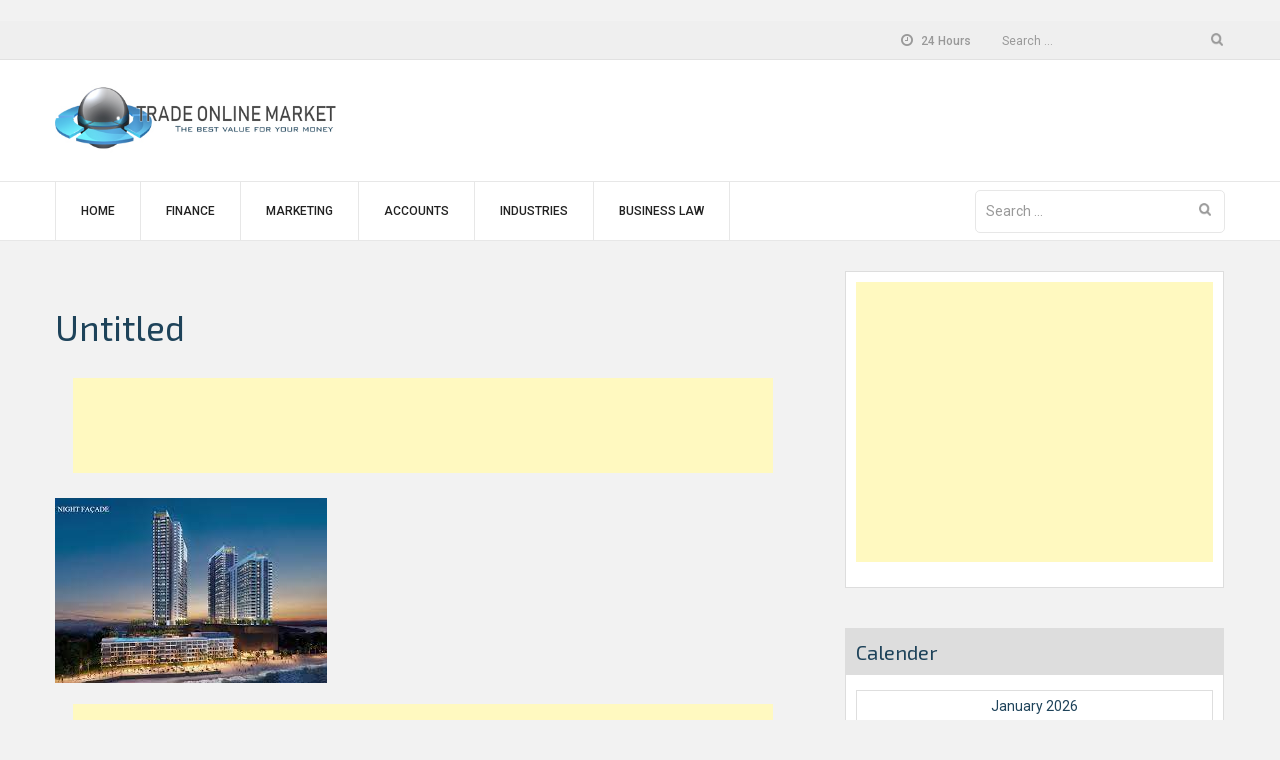

--- FILE ---
content_type: text/html; charset=UTF-8
request_url: https://tradeonlinemarket.com/navigating-the-dynamics-of-property-investment-a-comprehensive-guide/untitled-3/
body_size: 18022
content:
<!DOCTYPE html>
<html lang="en-US">
<head>
    <meta charset="UTF-8">
    <meta name="viewport" content="width=device-width, initial-scale=1">
    <link rel="profile" href="http://gmpg.org/xfn/11">

    <meta name='robots' content='index, follow, max-image-preview:large, max-snippet:-1, max-video-preview:-1' />
	<style>img:is([sizes="auto" i], [sizes^="auto," i]) { contain-intrinsic-size: 3000px 1500px }</style>
	
	<!-- This site is optimized with the Yoast SEO plugin v26.8 - https://yoast.com/product/yoast-seo-wordpress/ -->
	<title>Untitled - Trade Online Market</title>
	<link rel="canonical" href="https://tradeonlinemarket.com/navigating-the-dynamics-of-property-investment-a-comprehensive-guide/untitled-3/" />
	<meta property="og:locale" content="en_US" />
	<meta property="og:type" content="article" />
	<meta property="og:title" content="Untitled - Trade Online Market" />
	<meta property="og:url" content="https://tradeonlinemarket.com/navigating-the-dynamics-of-property-investment-a-comprehensive-guide/untitled-3/" />
	<meta property="og:site_name" content="Trade Online Market" />
	<meta property="og:image" content="https://tradeonlinemarket.com/navigating-the-dynamics-of-property-investment-a-comprehensive-guide/untitled-3" />
	<meta property="og:image:width" content="272" />
	<meta property="og:image:height" content="185" />
	<meta property="og:image:type" content="image/jpeg" />
	<meta name="twitter:card" content="summary_large_image" />
	<script type="application/ld+json" class="yoast-schema-graph">{"@context":"https://schema.org","@graph":[{"@type":"WebPage","@id":"https://tradeonlinemarket.com/navigating-the-dynamics-of-property-investment-a-comprehensive-guide/untitled-3/","url":"https://tradeonlinemarket.com/navigating-the-dynamics-of-property-investment-a-comprehensive-guide/untitled-3/","name":"Untitled - Trade Online Market","isPartOf":{"@id":"https://tradeonlinemarket.com/#website"},"primaryImageOfPage":{"@id":"https://tradeonlinemarket.com/navigating-the-dynamics-of-property-investment-a-comprehensive-guide/untitled-3/#primaryimage"},"image":{"@id":"https://tradeonlinemarket.com/navigating-the-dynamics-of-property-investment-a-comprehensive-guide/untitled-3/#primaryimage"},"thumbnailUrl":"https://tradeonlinemarket.com/wp-content/uploads/2024/01/Untitled.jpg","datePublished":"2024-01-16T07:15:25+00:00","breadcrumb":{"@id":"https://tradeonlinemarket.com/navigating-the-dynamics-of-property-investment-a-comprehensive-guide/untitled-3/#breadcrumb"},"inLanguage":"en-US","potentialAction":[{"@type":"ReadAction","target":["https://tradeonlinemarket.com/navigating-the-dynamics-of-property-investment-a-comprehensive-guide/untitled-3/"]}]},{"@type":"ImageObject","inLanguage":"en-US","@id":"https://tradeonlinemarket.com/navigating-the-dynamics-of-property-investment-a-comprehensive-guide/untitled-3/#primaryimage","url":"https://tradeonlinemarket.com/wp-content/uploads/2024/01/Untitled.jpg","contentUrl":"https://tradeonlinemarket.com/wp-content/uploads/2024/01/Untitled.jpg","width":272,"height":185},{"@type":"BreadcrumbList","@id":"https://tradeonlinemarket.com/navigating-the-dynamics-of-property-investment-a-comprehensive-guide/untitled-3/#breadcrumb","itemListElement":[{"@type":"ListItem","position":1,"name":"Home","item":"https://tradeonlinemarket.com/"},{"@type":"ListItem","position":2,"name":"Navigating the Dynamics of Property Investment: A Comprehensive Guide","item":"https://tradeonlinemarket.com/navigating-the-dynamics-of-property-investment-a-comprehensive-guide/"},{"@type":"ListItem","position":3,"name":"Untitled"}]},{"@type":"WebSite","@id":"https://tradeonlinemarket.com/#website","url":"https://tradeonlinemarket.com/","name":"Trade Online Market","description":"The best value for your money","publisher":{"@id":"https://tradeonlinemarket.com/#organization"},"potentialAction":[{"@type":"SearchAction","target":{"@type":"EntryPoint","urlTemplate":"https://tradeonlinemarket.com/?s={search_term_string}"},"query-input":{"@type":"PropertyValueSpecification","valueRequired":true,"valueName":"search_term_string"}}],"inLanguage":"en-US"},{"@type":"Organization","@id":"https://tradeonlinemarket.com/#organization","name":"Trade Online Market","url":"https://tradeonlinemarket.com/","logo":{"@type":"ImageObject","inLanguage":"en-US","@id":"https://tradeonlinemarket.com/#/schema/logo/image/","url":"https://tradeonlinemarket.com/wp-content/uploads/2018/01/TradeOnlineMarket-Logo.jpg","contentUrl":"https://tradeonlinemarket.com/wp-content/uploads/2018/01/TradeOnlineMarket-Logo.jpg","width":431,"height":115,"caption":"Trade Online Market"},"image":{"@id":"https://tradeonlinemarket.com/#/schema/logo/image/"}}]}</script>
	<!-- / Yoast SEO plugin. -->


<link rel='dns-prefetch' href='//fonts.googleapis.com' />
<link rel="alternate" type="application/rss+xml" title="Trade Online Market &raquo; Feed" href="https://tradeonlinemarket.com/feed/" />
<link rel="alternate" type="application/rss+xml" title="Trade Online Market &raquo; Comments Feed" href="https://tradeonlinemarket.com/comments/feed/" />
<link rel="alternate" type="application/rss+xml" title="Trade Online Market &raquo; Untitled Comments Feed" href="https://tradeonlinemarket.com/navigating-the-dynamics-of-property-investment-a-comprehensive-guide/untitled-3/feed/" />
<script type="text/javascript">
/* <![CDATA[ */
window._wpemojiSettings = {"baseUrl":"https:\/\/s.w.org\/images\/core\/emoji\/16.0.1\/72x72\/","ext":".png","svgUrl":"https:\/\/s.w.org\/images\/core\/emoji\/16.0.1\/svg\/","svgExt":".svg","source":{"concatemoji":"https:\/\/tradeonlinemarket.com\/wp-includes\/js\/wp-emoji-release.min.js?ver=6.8.3"}};
/*! This file is auto-generated */
!function(s,n){var o,i,e;function c(e){try{var t={supportTests:e,timestamp:(new Date).valueOf()};sessionStorage.setItem(o,JSON.stringify(t))}catch(e){}}function p(e,t,n){e.clearRect(0,0,e.canvas.width,e.canvas.height),e.fillText(t,0,0);var t=new Uint32Array(e.getImageData(0,0,e.canvas.width,e.canvas.height).data),a=(e.clearRect(0,0,e.canvas.width,e.canvas.height),e.fillText(n,0,0),new Uint32Array(e.getImageData(0,0,e.canvas.width,e.canvas.height).data));return t.every(function(e,t){return e===a[t]})}function u(e,t){e.clearRect(0,0,e.canvas.width,e.canvas.height),e.fillText(t,0,0);for(var n=e.getImageData(16,16,1,1),a=0;a<n.data.length;a++)if(0!==n.data[a])return!1;return!0}function f(e,t,n,a){switch(t){case"flag":return n(e,"\ud83c\udff3\ufe0f\u200d\u26a7\ufe0f","\ud83c\udff3\ufe0f\u200b\u26a7\ufe0f")?!1:!n(e,"\ud83c\udde8\ud83c\uddf6","\ud83c\udde8\u200b\ud83c\uddf6")&&!n(e,"\ud83c\udff4\udb40\udc67\udb40\udc62\udb40\udc65\udb40\udc6e\udb40\udc67\udb40\udc7f","\ud83c\udff4\u200b\udb40\udc67\u200b\udb40\udc62\u200b\udb40\udc65\u200b\udb40\udc6e\u200b\udb40\udc67\u200b\udb40\udc7f");case"emoji":return!a(e,"\ud83e\udedf")}return!1}function g(e,t,n,a){var r="undefined"!=typeof WorkerGlobalScope&&self instanceof WorkerGlobalScope?new OffscreenCanvas(300,150):s.createElement("canvas"),o=r.getContext("2d",{willReadFrequently:!0}),i=(o.textBaseline="top",o.font="600 32px Arial",{});return e.forEach(function(e){i[e]=t(o,e,n,a)}),i}function t(e){var t=s.createElement("script");t.src=e,t.defer=!0,s.head.appendChild(t)}"undefined"!=typeof Promise&&(o="wpEmojiSettingsSupports",i=["flag","emoji"],n.supports={everything:!0,everythingExceptFlag:!0},e=new Promise(function(e){s.addEventListener("DOMContentLoaded",e,{once:!0})}),new Promise(function(t){var n=function(){try{var e=JSON.parse(sessionStorage.getItem(o));if("object"==typeof e&&"number"==typeof e.timestamp&&(new Date).valueOf()<e.timestamp+604800&&"object"==typeof e.supportTests)return e.supportTests}catch(e){}return null}();if(!n){if("undefined"!=typeof Worker&&"undefined"!=typeof OffscreenCanvas&&"undefined"!=typeof URL&&URL.createObjectURL&&"undefined"!=typeof Blob)try{var e="postMessage("+g.toString()+"("+[JSON.stringify(i),f.toString(),p.toString(),u.toString()].join(",")+"));",a=new Blob([e],{type:"text/javascript"}),r=new Worker(URL.createObjectURL(a),{name:"wpTestEmojiSupports"});return void(r.onmessage=function(e){c(n=e.data),r.terminate(),t(n)})}catch(e){}c(n=g(i,f,p,u))}t(n)}).then(function(e){for(var t in e)n.supports[t]=e[t],n.supports.everything=n.supports.everything&&n.supports[t],"flag"!==t&&(n.supports.everythingExceptFlag=n.supports.everythingExceptFlag&&n.supports[t]);n.supports.everythingExceptFlag=n.supports.everythingExceptFlag&&!n.supports.flag,n.DOMReady=!1,n.readyCallback=function(){n.DOMReady=!0}}).then(function(){return e}).then(function(){var e;n.supports.everything||(n.readyCallback(),(e=n.source||{}).concatemoji?t(e.concatemoji):e.wpemoji&&e.twemoji&&(t(e.twemoji),t(e.wpemoji)))}))}((window,document),window._wpemojiSettings);
/* ]]> */
</script>
<style id='wp-emoji-styles-inline-css' type='text/css'>

	img.wp-smiley, img.emoji {
		display: inline !important;
		border: none !important;
		box-shadow: none !important;
		height: 1em !important;
		width: 1em !important;
		margin: 0 0.07em !important;
		vertical-align: -0.1em !important;
		background: none !important;
		padding: 0 !important;
	}
</style>
<link rel='stylesheet' id='wp-block-library-css' href='https://tradeonlinemarket.com/wp-includes/css/dist/block-library/style.min.css?ver=6.8.3' type='text/css' media='all' />
<style id='wp-block-library-theme-inline-css' type='text/css'>
.wp-block-audio :where(figcaption){color:#555;font-size:13px;text-align:center}.is-dark-theme .wp-block-audio :where(figcaption){color:#ffffffa6}.wp-block-audio{margin:0 0 1em}.wp-block-code{border:1px solid #ccc;border-radius:4px;font-family:Menlo,Consolas,monaco,monospace;padding:.8em 1em}.wp-block-embed :where(figcaption){color:#555;font-size:13px;text-align:center}.is-dark-theme .wp-block-embed :where(figcaption){color:#ffffffa6}.wp-block-embed{margin:0 0 1em}.blocks-gallery-caption{color:#555;font-size:13px;text-align:center}.is-dark-theme .blocks-gallery-caption{color:#ffffffa6}:root :where(.wp-block-image figcaption){color:#555;font-size:13px;text-align:center}.is-dark-theme :root :where(.wp-block-image figcaption){color:#ffffffa6}.wp-block-image{margin:0 0 1em}.wp-block-pullquote{border-bottom:4px solid;border-top:4px solid;color:currentColor;margin-bottom:1.75em}.wp-block-pullquote cite,.wp-block-pullquote footer,.wp-block-pullquote__citation{color:currentColor;font-size:.8125em;font-style:normal;text-transform:uppercase}.wp-block-quote{border-left:.25em solid;margin:0 0 1.75em;padding-left:1em}.wp-block-quote cite,.wp-block-quote footer{color:currentColor;font-size:.8125em;font-style:normal;position:relative}.wp-block-quote:where(.has-text-align-right){border-left:none;border-right:.25em solid;padding-left:0;padding-right:1em}.wp-block-quote:where(.has-text-align-center){border:none;padding-left:0}.wp-block-quote.is-large,.wp-block-quote.is-style-large,.wp-block-quote:where(.is-style-plain){border:none}.wp-block-search .wp-block-search__label{font-weight:700}.wp-block-search__button{border:1px solid #ccc;padding:.375em .625em}:where(.wp-block-group.has-background){padding:1.25em 2.375em}.wp-block-separator.has-css-opacity{opacity:.4}.wp-block-separator{border:none;border-bottom:2px solid;margin-left:auto;margin-right:auto}.wp-block-separator.has-alpha-channel-opacity{opacity:1}.wp-block-separator:not(.is-style-wide):not(.is-style-dots){width:100px}.wp-block-separator.has-background:not(.is-style-dots){border-bottom:none;height:1px}.wp-block-separator.has-background:not(.is-style-wide):not(.is-style-dots){height:2px}.wp-block-table{margin:0 0 1em}.wp-block-table td,.wp-block-table th{word-break:normal}.wp-block-table :where(figcaption){color:#555;font-size:13px;text-align:center}.is-dark-theme .wp-block-table :where(figcaption){color:#ffffffa6}.wp-block-video :where(figcaption){color:#555;font-size:13px;text-align:center}.is-dark-theme .wp-block-video :where(figcaption){color:#ffffffa6}.wp-block-video{margin:0 0 1em}:root :where(.wp-block-template-part.has-background){margin-bottom:0;margin-top:0;padding:1.25em 2.375em}
</style>
<style id='classic-theme-styles-inline-css' type='text/css'>
/*! This file is auto-generated */
.wp-block-button__link{color:#fff;background-color:#32373c;border-radius:9999px;box-shadow:none;text-decoration:none;padding:calc(.667em + 2px) calc(1.333em + 2px);font-size:1.125em}.wp-block-file__button{background:#32373c;color:#fff;text-decoration:none}
</style>
<style id='global-styles-inline-css' type='text/css'>
:root{--wp--preset--aspect-ratio--square: 1;--wp--preset--aspect-ratio--4-3: 4/3;--wp--preset--aspect-ratio--3-4: 3/4;--wp--preset--aspect-ratio--3-2: 3/2;--wp--preset--aspect-ratio--2-3: 2/3;--wp--preset--aspect-ratio--16-9: 16/9;--wp--preset--aspect-ratio--9-16: 9/16;--wp--preset--color--black: #000000;--wp--preset--color--cyan-bluish-gray: #abb8c3;--wp--preset--color--white: #ffffff;--wp--preset--color--pale-pink: #f78da7;--wp--preset--color--vivid-red: #cf2e2e;--wp--preset--color--luminous-vivid-orange: #ff6900;--wp--preset--color--luminous-vivid-amber: #fcb900;--wp--preset--color--light-green-cyan: #7bdcb5;--wp--preset--color--vivid-green-cyan: #00d084;--wp--preset--color--pale-cyan-blue: #8ed1fc;--wp--preset--color--vivid-cyan-blue: #0693e3;--wp--preset--color--vivid-purple: #9b51e0;--wp--preset--gradient--vivid-cyan-blue-to-vivid-purple: linear-gradient(135deg,rgba(6,147,227,1) 0%,rgb(155,81,224) 100%);--wp--preset--gradient--light-green-cyan-to-vivid-green-cyan: linear-gradient(135deg,rgb(122,220,180) 0%,rgb(0,208,130) 100%);--wp--preset--gradient--luminous-vivid-amber-to-luminous-vivid-orange: linear-gradient(135deg,rgba(252,185,0,1) 0%,rgba(255,105,0,1) 100%);--wp--preset--gradient--luminous-vivid-orange-to-vivid-red: linear-gradient(135deg,rgba(255,105,0,1) 0%,rgb(207,46,46) 100%);--wp--preset--gradient--very-light-gray-to-cyan-bluish-gray: linear-gradient(135deg,rgb(238,238,238) 0%,rgb(169,184,195) 100%);--wp--preset--gradient--cool-to-warm-spectrum: linear-gradient(135deg,rgb(74,234,220) 0%,rgb(151,120,209) 20%,rgb(207,42,186) 40%,rgb(238,44,130) 60%,rgb(251,105,98) 80%,rgb(254,248,76) 100%);--wp--preset--gradient--blush-light-purple: linear-gradient(135deg,rgb(255,206,236) 0%,rgb(152,150,240) 100%);--wp--preset--gradient--blush-bordeaux: linear-gradient(135deg,rgb(254,205,165) 0%,rgb(254,45,45) 50%,rgb(107,0,62) 100%);--wp--preset--gradient--luminous-dusk: linear-gradient(135deg,rgb(255,203,112) 0%,rgb(199,81,192) 50%,rgb(65,88,208) 100%);--wp--preset--gradient--pale-ocean: linear-gradient(135deg,rgb(255,245,203) 0%,rgb(182,227,212) 50%,rgb(51,167,181) 100%);--wp--preset--gradient--electric-grass: linear-gradient(135deg,rgb(202,248,128) 0%,rgb(113,206,126) 100%);--wp--preset--gradient--midnight: linear-gradient(135deg,rgb(2,3,129) 0%,rgb(40,116,252) 100%);--wp--preset--font-size--small: 13px;--wp--preset--font-size--medium: 20px;--wp--preset--font-size--large: 36px;--wp--preset--font-size--x-large: 42px;--wp--preset--spacing--20: 0.44rem;--wp--preset--spacing--30: 0.67rem;--wp--preset--spacing--40: 1rem;--wp--preset--spacing--50: 1.5rem;--wp--preset--spacing--60: 2.25rem;--wp--preset--spacing--70: 3.38rem;--wp--preset--spacing--80: 5.06rem;--wp--preset--shadow--natural: 6px 6px 9px rgba(0, 0, 0, 0.2);--wp--preset--shadow--deep: 12px 12px 50px rgba(0, 0, 0, 0.4);--wp--preset--shadow--sharp: 6px 6px 0px rgba(0, 0, 0, 0.2);--wp--preset--shadow--outlined: 6px 6px 0px -3px rgba(255, 255, 255, 1), 6px 6px rgba(0, 0, 0, 1);--wp--preset--shadow--crisp: 6px 6px 0px rgba(0, 0, 0, 1);}:where(.is-layout-flex){gap: 0.5em;}:where(.is-layout-grid){gap: 0.5em;}body .is-layout-flex{display: flex;}.is-layout-flex{flex-wrap: wrap;align-items: center;}.is-layout-flex > :is(*, div){margin: 0;}body .is-layout-grid{display: grid;}.is-layout-grid > :is(*, div){margin: 0;}:where(.wp-block-columns.is-layout-flex){gap: 2em;}:where(.wp-block-columns.is-layout-grid){gap: 2em;}:where(.wp-block-post-template.is-layout-flex){gap: 1.25em;}:where(.wp-block-post-template.is-layout-grid){gap: 1.25em;}.has-black-color{color: var(--wp--preset--color--black) !important;}.has-cyan-bluish-gray-color{color: var(--wp--preset--color--cyan-bluish-gray) !important;}.has-white-color{color: var(--wp--preset--color--white) !important;}.has-pale-pink-color{color: var(--wp--preset--color--pale-pink) !important;}.has-vivid-red-color{color: var(--wp--preset--color--vivid-red) !important;}.has-luminous-vivid-orange-color{color: var(--wp--preset--color--luminous-vivid-orange) !important;}.has-luminous-vivid-amber-color{color: var(--wp--preset--color--luminous-vivid-amber) !important;}.has-light-green-cyan-color{color: var(--wp--preset--color--light-green-cyan) !important;}.has-vivid-green-cyan-color{color: var(--wp--preset--color--vivid-green-cyan) !important;}.has-pale-cyan-blue-color{color: var(--wp--preset--color--pale-cyan-blue) !important;}.has-vivid-cyan-blue-color{color: var(--wp--preset--color--vivid-cyan-blue) !important;}.has-vivid-purple-color{color: var(--wp--preset--color--vivid-purple) !important;}.has-black-background-color{background-color: var(--wp--preset--color--black) !important;}.has-cyan-bluish-gray-background-color{background-color: var(--wp--preset--color--cyan-bluish-gray) !important;}.has-white-background-color{background-color: var(--wp--preset--color--white) !important;}.has-pale-pink-background-color{background-color: var(--wp--preset--color--pale-pink) !important;}.has-vivid-red-background-color{background-color: var(--wp--preset--color--vivid-red) !important;}.has-luminous-vivid-orange-background-color{background-color: var(--wp--preset--color--luminous-vivid-orange) !important;}.has-luminous-vivid-amber-background-color{background-color: var(--wp--preset--color--luminous-vivid-amber) !important;}.has-light-green-cyan-background-color{background-color: var(--wp--preset--color--light-green-cyan) !important;}.has-vivid-green-cyan-background-color{background-color: var(--wp--preset--color--vivid-green-cyan) !important;}.has-pale-cyan-blue-background-color{background-color: var(--wp--preset--color--pale-cyan-blue) !important;}.has-vivid-cyan-blue-background-color{background-color: var(--wp--preset--color--vivid-cyan-blue) !important;}.has-vivid-purple-background-color{background-color: var(--wp--preset--color--vivid-purple) !important;}.has-black-border-color{border-color: var(--wp--preset--color--black) !important;}.has-cyan-bluish-gray-border-color{border-color: var(--wp--preset--color--cyan-bluish-gray) !important;}.has-white-border-color{border-color: var(--wp--preset--color--white) !important;}.has-pale-pink-border-color{border-color: var(--wp--preset--color--pale-pink) !important;}.has-vivid-red-border-color{border-color: var(--wp--preset--color--vivid-red) !important;}.has-luminous-vivid-orange-border-color{border-color: var(--wp--preset--color--luminous-vivid-orange) !important;}.has-luminous-vivid-amber-border-color{border-color: var(--wp--preset--color--luminous-vivid-amber) !important;}.has-light-green-cyan-border-color{border-color: var(--wp--preset--color--light-green-cyan) !important;}.has-vivid-green-cyan-border-color{border-color: var(--wp--preset--color--vivid-green-cyan) !important;}.has-pale-cyan-blue-border-color{border-color: var(--wp--preset--color--pale-cyan-blue) !important;}.has-vivid-cyan-blue-border-color{border-color: var(--wp--preset--color--vivid-cyan-blue) !important;}.has-vivid-purple-border-color{border-color: var(--wp--preset--color--vivid-purple) !important;}.has-vivid-cyan-blue-to-vivid-purple-gradient-background{background: var(--wp--preset--gradient--vivid-cyan-blue-to-vivid-purple) !important;}.has-light-green-cyan-to-vivid-green-cyan-gradient-background{background: var(--wp--preset--gradient--light-green-cyan-to-vivid-green-cyan) !important;}.has-luminous-vivid-amber-to-luminous-vivid-orange-gradient-background{background: var(--wp--preset--gradient--luminous-vivid-amber-to-luminous-vivid-orange) !important;}.has-luminous-vivid-orange-to-vivid-red-gradient-background{background: var(--wp--preset--gradient--luminous-vivid-orange-to-vivid-red) !important;}.has-very-light-gray-to-cyan-bluish-gray-gradient-background{background: var(--wp--preset--gradient--very-light-gray-to-cyan-bluish-gray) !important;}.has-cool-to-warm-spectrum-gradient-background{background: var(--wp--preset--gradient--cool-to-warm-spectrum) !important;}.has-blush-light-purple-gradient-background{background: var(--wp--preset--gradient--blush-light-purple) !important;}.has-blush-bordeaux-gradient-background{background: var(--wp--preset--gradient--blush-bordeaux) !important;}.has-luminous-dusk-gradient-background{background: var(--wp--preset--gradient--luminous-dusk) !important;}.has-pale-ocean-gradient-background{background: var(--wp--preset--gradient--pale-ocean) !important;}.has-electric-grass-gradient-background{background: var(--wp--preset--gradient--electric-grass) !important;}.has-midnight-gradient-background{background: var(--wp--preset--gradient--midnight) !important;}.has-small-font-size{font-size: var(--wp--preset--font-size--small) !important;}.has-medium-font-size{font-size: var(--wp--preset--font-size--medium) !important;}.has-large-font-size{font-size: var(--wp--preset--font-size--large) !important;}.has-x-large-font-size{font-size: var(--wp--preset--font-size--x-large) !important;}
:where(.wp-block-post-template.is-layout-flex){gap: 1.25em;}:where(.wp-block-post-template.is-layout-grid){gap: 1.25em;}
:where(.wp-block-columns.is-layout-flex){gap: 2em;}:where(.wp-block-columns.is-layout-grid){gap: 2em;}
:root :where(.wp-block-pullquote){font-size: 1.5em;line-height: 1.6;}
</style>
<link rel='stylesheet' id='wp-show-posts-css' href='https://tradeonlinemarket.com/wp-content/plugins/wp-show-posts/css/wp-show-posts-min.css?ver=1.1.6' type='text/css' media='all' />
<link rel='stylesheet' id='font-awesome-css' href='https://tradeonlinemarket.com/wp-content/themes/business-hub/assets/css/font-awesome.min.css?ver=6.8.3' type='text/css' media='all' />
<link rel='stylesheet' id='meanmenu-css' href='https://tradeonlinemarket.com/wp-content/themes/business-hub/assets/css/meanmenu.css?ver=6.8.3' type='text/css' media='all' />
<link rel='stylesheet' id='grid-css' href='https://tradeonlinemarket.com/wp-content/themes/business-hub/assets/css/grid.css?ver=6.8.3' type='text/css' media='all' />
<link rel='stylesheet' id='owl-carousel-css' href='https://tradeonlinemarket.com/wp-content/themes/business-hub/assets/css/owl.carousel.css?ver=6.8.3' type='text/css' media='all' />
<link rel='stylesheet' id='business-hub-style-css' href='https://tradeonlinemarket.com/wp-content/themes/business-hub/style.css?ver=6.8.3' type='text/css' media='all' />
<link rel='stylesheet' id='business-hub-responsive-css' href='https://tradeonlinemarket.com/wp-content/themes/business-hub/assets/css/responsive.css?ver=6.8.3' type='text/css' media='all' />
<link rel='stylesheet' id='business-hub-fonts-css' href='https://fonts.googleapis.com/css?family=Exo+2%3A300%2C400%2C500%2C500i%2C600%2C700%2C900%7CRoboto%3A300%2C400%2C500%2C700%2C900&#038;subset=latin%2Clatin-ext' type='text/css' media='all' />
<script type="text/javascript" src="https://tradeonlinemarket.com/wp-includes/js/jquery/jquery.min.js?ver=3.7.1" id="jquery-core-js"></script>
<script type="text/javascript" src="https://tradeonlinemarket.com/wp-includes/js/jquery/jquery-migrate.min.js?ver=3.4.1" id="jquery-migrate-js"></script>
<script type="text/javascript" id="jquery-js-after">
/* <![CDATA[ */
jQuery(document).ready(function() {
	jQuery(".f9797fed4dc6ca6ffb64e5965e0d9e35").click(function() {
		jQuery.post(
			"https://tradeonlinemarket.com/wp-admin/admin-ajax.php", {
				"action": "quick_adsense_onpost_ad_click",
				"quick_adsense_onpost_ad_index": jQuery(this).attr("data-index"),
				"quick_adsense_nonce": "8c3e6fd4c2",
			}, function(response) { }
		);
	});
});
/* ]]> */
</script>
<link rel="https://api.w.org/" href="https://tradeonlinemarket.com/wp-json/" /><link rel="alternate" title="JSON" type="application/json" href="https://tradeonlinemarket.com/wp-json/wp/v2/media/2154" /><link rel="EditURI" type="application/rsd+xml" title="RSD" href="https://tradeonlinemarket.com/xmlrpc.php?rsd" />
<meta name="generator" content="WordPress 6.8.3" />
<link rel='shortlink' href='https://tradeonlinemarket.com/?p=2154' />
<link rel="alternate" title="oEmbed (JSON)" type="application/json+oembed" href="https://tradeonlinemarket.com/wp-json/oembed/1.0/embed?url=https%3A%2F%2Ftradeonlinemarket.com%2Fnavigating-the-dynamics-of-property-investment-a-comprehensive-guide%2Funtitled-3%2F" />
<link rel="alternate" title="oEmbed (XML)" type="text/xml+oembed" href="https://tradeonlinemarket.com/wp-json/oembed/1.0/embed?url=https%3A%2F%2Ftradeonlinemarket.com%2Fnavigating-the-dynamics-of-property-investment-a-comprehensive-guide%2Funtitled-3%2F&#038;format=xml" />
<script async src="//pagead2.googlesyndication.com/pagead/js/adsbygoogle.js"></script>
<!-- responsi -->
<ins class="adsbygoogle" data-ad-client="ca-pub-4853577469165706" data-ad-slot="9884418369"></ins>
<script>
     (adsbygoogle = window.adsbygoogle || []).push({});
</script><style type="text/css" id="custom-background-css">
body.custom-background { background-color: #f2f2f2; }
</style>
	<link rel="icon" href="https://tradeonlinemarket.com/wp-content/uploads/2018/01/cropped-Trade-32x32.png" sizes="32x32" />
<link rel="icon" href="https://tradeonlinemarket.com/wp-content/uploads/2018/01/cropped-Trade-192x192.png" sizes="192x192" />
<link rel="apple-touch-icon" href="https://tradeonlinemarket.com/wp-content/uploads/2018/01/cropped-Trade-180x180.png" />
<meta name="msapplication-TileImage" content="https://tradeonlinemarket.com/wp-content/uploads/2018/01/cropped-Trade-270x270.png" />
</head>

<body class="attachment wp-singular attachment-template-default single single-attachment postid-2154 attachmentid-2154 attachment-jpeg custom-background wp-custom-logo wp-embed-responsive wp-theme-business-hub right-sidebar">


<div id="page" class="site">

    <a class="skip-link screen-reader-text" href="#primary">Skip to content</a>

    <header id="masthead" class="site-header header primary-header header-logo-only" role="banner">
         

            <div class="top-bar">
                <div class="container">
                    <div class="row">                    
                        <div class="col col-1-of-2 top-left">
                                                        

                           
                        </div><!--.col -->

                        <div class="col col-1-of-2 top-right">

                             
                             
                                 <div class="information">          
                                     <div class="open-time"><span><i class="fa fa-clock-o"></i> 24 Hours</span></div>
                                 </div><!-- .informational -->

                             
                            
                            <form role="search" method="get" class="search-form" action="https://tradeonlinemarket.com/">
				<label>
					<span class="screen-reader-text">Search for:</span>
					<input type="search" class="search-field" placeholder="Search &hellip;" value="" name="s" />
				</label>
				<input type="submit" class="search-submit" value="Search" />
			</form>                        </div><!--.col -->
                    </div> <!-- .row -->
                </div> <!-- .container -->
            </div> <!-- .top-bar -->

        
                    <div class="contact-info-section">
                
                <div class="container">
                    <div class="row">
                        <div class="col col-1-of-4">
                            <div class="site-branding">
                                <a href="https://tradeonlinemarket.com/" class="custom-logo-link" rel="home"><img width="431" height="115" src="https://tradeonlinemarket.com/wp-content/uploads/2018/01/TradeOnlineMarket-Logo.jpg" class="custom-logo" alt="Trade Online Market" decoding="async" srcset="https://tradeonlinemarket.com/wp-content/uploads/2018/01/TradeOnlineMarket-Logo.jpg 431w, https://tradeonlinemarket.com/wp-content/uploads/2018/01/TradeOnlineMarket-Logo-300x80.jpg 300w" sizes="(max-width: 431px) 100vw, 431px" /></a>                            </div><!-- .site-branding -->
                            <div class="business-hub-meanmenu"></div>
                        </div><!-- .col -->
                        <div class="col col-3-of-4">
                            <div class="contact-information-wrapper">
                                <div class="contact-information">
                                    
                                    
                                                                    </div>
                            </div><!-- .contact-information -->
                        </div><!-- .col -->
                    </div>
                </div>
            </div><!-- .contact-info-section -->

            <div class="full-nav-menu">
                <div class="container">
                    <div class="row">
                        <div class="col col-1-of-1">
                            <nav class="main-navigation">
                                <ul id="menu-main-menu" class="menu"><li id="menu-item-26" class="menu-item menu-item-type-custom menu-item-object-custom menu-item-home menu-item-26"><a href="http://tradeonlinemarket.com/">Home</a></li>
<li id="menu-item-21" class="menu-item menu-item-type-taxonomy menu-item-object-category menu-item-21"><a href="https://tradeonlinemarket.com/category/finance/">Finance</a></li>
<li id="menu-item-22" class="menu-item menu-item-type-taxonomy menu-item-object-category menu-item-22"><a href="https://tradeonlinemarket.com/category/marketing/">Marketing</a></li>
<li id="menu-item-23" class="menu-item menu-item-type-taxonomy menu-item-object-category menu-item-23"><a href="https://tradeonlinemarket.com/category/accounts/">Accounts</a></li>
<li id="menu-item-24" class="menu-item menu-item-type-taxonomy menu-item-object-category menu-item-24"><a href="https://tradeonlinemarket.com/category/industries/">Industries</a></li>
<li id="menu-item-25" class="menu-item menu-item-type-taxonomy menu-item-object-category menu-item-25"><a href="https://tradeonlinemarket.com/category/business-law/">Business law</a></li>
</ul>                            </nav><!-- .main-navigation -->

                            <form role="search" method="get" class="search-form" action="https://tradeonlinemarket.com/">
				<label>
					<span class="screen-reader-text">Search for:</span>
					<input type="search" class="search-field" placeholder="Search &hellip;" value="" name="s" />
				</label>
				<input type="submit" class="search-submit" value="Search" />
			</form>                        </div><!-- .col -->
                    </div><!-- .row -->
                </div><!-- .container -->
            </div><!-- .full-nav-menu -->
    </header><!-- #masthead -->


        <div id="content" class="site-content">
        <div class="container">
        <div class="row">
        		<div id="primary" class="content-area col col-2-of-3">
		<main id="main" class="site-main" role="main">

		
<article id="post-2154" class="post-2154 attachment type-attachment status-inherit hentry">
	<header class="entry-header">
		<h1 class="entry-title">Untitled</h1>	</header><!-- .entry-header -->

	
	<div class="entry-content">
		<div class="f9797fed4dc6ca6ffb64e5965e0d9e35" data-index="1" style="float: none; margin:10px 0 10px 0; text-align:center;">
<script async src="https://pagead2.googlesyndication.com/pagead/js/adsbygoogle.js"></script>
<!-- new add edu -->
<ins class="adsbygoogle"
     style="display:inline-block;width:700px;height:95px"
     data-ad-client="ca-pub-4291463155675874"
     data-ad-slot="2390624737"></ins>
<script>
     (adsbygoogle = window.adsbygoogle || []).push({});
</script>
</div>
<p class="attachment"><a href='https://tradeonlinemarket.com/wp-content/uploads/2024/01/Untitled.jpg'><img fetchpriority="high" decoding="async" width="272" height="185" src="https://tradeonlinemarket.com/wp-content/uploads/2024/01/Untitled.jpg" class="attachment-medium size-medium" alt="" /></a></p>
<div class="f9797fed4dc6ca6ffb64e5965e0d9e35" data-index="3" style="float: none; margin:10px 0 10px 0; text-align:center;">
<script async src="https://pagead2.googlesyndication.com/pagead/js/adsbygoogle.js"></script>
<!-- new add edu -->
<ins class="adsbygoogle"
     style="display:inline-block;width:700px;height:95px"
     data-ad-client="ca-pub-4291463155675874"
     data-ad-slot="2390624737"></ins>
<script>
     (adsbygoogle = window.adsbygoogle || []).push({});
</script>
</div>

<div style="font-size: 0px; height: 0px; line-height: 0px; margin: 0; padding: 0; clear: both;"></div>	</div><!-- .entry-content -->

	</article><!-- #post-## -->

	<nav class="navigation post-navigation" aria-label="Posts">
		<h2 class="screen-reader-text">Post navigation</h2>
		<div class="nav-links"><div class="nav-previous"><a href="https://tradeonlinemarket.com/navigating-the-dynamics-of-property-investment-a-comprehensive-guide/" rel="prev">Navigating the Dynamics of Property Investment: A Comprehensive Guide</a></div></div>
	</nav>
<div id="comments" class="comments-area">

		<div id="respond" class="comment-respond">
		<h3 id="reply-title" class="comment-reply-title">Leave a Reply <small><a rel="nofollow" id="cancel-comment-reply-link" href="/navigating-the-dynamics-of-property-investment-a-comprehensive-guide/untitled-3/#respond" style="display:none;">Cancel reply</a></small></h3><form action="https://tradeonlinemarket.com/wp-comments-post.php" method="post" id="commentform" class="comment-form"><p class="comment-notes"><span id="email-notes">Your email address will not be published.</span> <span class="required-field-message">Required fields are marked <span class="required">*</span></span></p><p class="comment-form-comment"><label for="comment">Comment <span class="required">*</span></label> <textarea id="comment" name="comment" cols="45" rows="8" maxlength="65525" required></textarea></p><p class="comment-form-author"><label for="author">Name <span class="required">*</span></label> <input id="author" name="author" type="text" value="" size="30" maxlength="245" autocomplete="name" required /></p>
<p class="comment-form-email"><label for="email">Email <span class="required">*</span></label> <input id="email" name="email" type="email" value="" size="30" maxlength="100" aria-describedby="email-notes" autocomplete="email" required /></p>
<p class="comment-form-url"><label for="url">Website</label> <input id="url" name="url" type="url" value="" size="30" maxlength="200" autocomplete="url" /></p>
<p class="comment-form-cookies-consent"><input id="wp-comment-cookies-consent" name="wp-comment-cookies-consent" type="checkbox" value="yes" /> <label for="wp-comment-cookies-consent">Save my name, email, and website in this browser for the next time I comment.</label></p>
<div class="g-recaptcha" style="transform: scale(0.9); -webkit-transform: scale(0.9); transform-origin: 0 0; -webkit-transform-origin: 0 0;" data-sitekey="6LcpP1wqAAAAAF2SsFqUVxKrJoVko9snDQa64Ymi"></div><script src='https://www.google.com/recaptcha/api.js?ver=1.30' id='wpcaptcha-recaptcha-js'></script><p class="form-submit"><input name="submit" type="submit" id="submit" class="submit" value="Post Comment" /> <input type='hidden' name='comment_post_ID' value='2154' id='comment_post_ID' />
<input type='hidden' name='comment_parent' id='comment_parent' value='0' />
</p></form>	</div><!-- #respond -->
	
</div><!-- #comments -->

		</main><!-- #main -->
	</div><!-- #primary -->


<div id="secondary" class="widget-area col col-1-of-3" role="complementary">
	<div class="sidebar">
		<aside id="block-2" class="widget widget_block"><script async src="https://pagead2.googlesyndication.com/pagead/js/adsbygoogle.js?client=ca-pub-4291463155675874"
     crossorigin="anonymous"></script>
<!-- Trade1 -->
<ins class="adsbygoogle"
     style="display:block"
     data-ad-client="ca-pub-4291463155675874"
     data-ad-slot="5109678029"
     data-ad-format="auto"
     data-full-width-responsive="true"></ins>
<script>
     (adsbygoogle = window.adsbygoogle || []).push({});
</script></aside><aside id="calendar-3" class="widget widget_calendar"><header class="entry-header"><h4 class="widget-title">Calender</h4></header><div id="calendar_wrap" class="calendar_wrap"><table id="wp-calendar" class="wp-calendar-table">
	<caption>January 2026</caption>
	<thead>
	<tr>
		<th scope="col" aria-label="Monday">M</th>
		<th scope="col" aria-label="Tuesday">T</th>
		<th scope="col" aria-label="Wednesday">W</th>
		<th scope="col" aria-label="Thursday">T</th>
		<th scope="col" aria-label="Friday">F</th>
		<th scope="col" aria-label="Saturday">S</th>
		<th scope="col" aria-label="Sunday">S</th>
	</tr>
	</thead>
	<tbody>
	<tr>
		<td colspan="3" class="pad">&nbsp;</td><td><a href="https://tradeonlinemarket.com/2026/01/01/" aria-label="Posts published on January 1, 2026">1</a></td><td>2</td><td><a href="https://tradeonlinemarket.com/2026/01/03/" aria-label="Posts published on January 3, 2026">3</a></td><td><a href="https://tradeonlinemarket.com/2026/01/04/" aria-label="Posts published on January 4, 2026">4</a></td>
	</tr>
	<tr>
		<td>5</td><td><a href="https://tradeonlinemarket.com/2026/01/06/" aria-label="Posts published on January 6, 2026">6</a></td><td><a href="https://tradeonlinemarket.com/2026/01/07/" aria-label="Posts published on January 7, 2026">7</a></td><td><a href="https://tradeonlinemarket.com/2026/01/08/" aria-label="Posts published on January 8, 2026">8</a></td><td>9</td><td><a href="https://tradeonlinemarket.com/2026/01/10/" aria-label="Posts published on January 10, 2026">10</a></td><td><a href="https://tradeonlinemarket.com/2026/01/11/" aria-label="Posts published on January 11, 2026">11</a></td>
	</tr>
	<tr>
		<td><a href="https://tradeonlinemarket.com/2026/01/12/" aria-label="Posts published on January 12, 2026">12</a></td><td><a href="https://tradeonlinemarket.com/2026/01/13/" aria-label="Posts published on January 13, 2026">13</a></td><td><a href="https://tradeonlinemarket.com/2026/01/14/" aria-label="Posts published on January 14, 2026">14</a></td><td><a href="https://tradeonlinemarket.com/2026/01/15/" aria-label="Posts published on January 15, 2026">15</a></td><td>16</td><td><a href="https://tradeonlinemarket.com/2026/01/17/" aria-label="Posts published on January 17, 2026">17</a></td><td><a href="https://tradeonlinemarket.com/2026/01/18/" aria-label="Posts published on January 18, 2026">18</a></td>
	</tr>
	<tr>
		<td><a href="https://tradeonlinemarket.com/2026/01/19/" aria-label="Posts published on January 19, 2026">19</a></td><td><a href="https://tradeonlinemarket.com/2026/01/20/" aria-label="Posts published on January 20, 2026">20</a></td><td id="today"><a href="https://tradeonlinemarket.com/2026/01/21/" aria-label="Posts published on January 21, 2026">21</a></td><td>22</td><td>23</td><td>24</td><td>25</td>
	</tr>
	<tr>
		<td>26</td><td>27</td><td>28</td><td>29</td><td>30</td><td>31</td>
		<td class="pad" colspan="1">&nbsp;</td>
	</tr>
	</tbody>
	</table><nav aria-label="Previous and next months" class="wp-calendar-nav">
		<span class="wp-calendar-nav-prev"><a href="https://tradeonlinemarket.com/2025/12/">&laquo; Dec</a></span>
		<span class="pad">&nbsp;</span>
		<span class="wp-calendar-nav-next">&nbsp;</span>
	</nav></div></aside><aside id="business_hub_recent_posts_extended-4" class="widget business-hub-recent-posts, extended-widget"><header class="entry-header"><h4 class="widget-title">Recent Post</h4></header>			
		    	<article class="post-item">
		    		<div class="post-image">
		    			
		    				<a href="https://tradeonlinemarket.com/the-crypto-conspiracy-how-a-qatar-prince-recovered-millionsfrom-crypto-investment-scammers/">
		    					<img width="150" height="150" src="https://tradeonlinemarket.com/wp-content/uploads/2026/01/1-150x150.jpg" class="attachment-thumbnail size-thumbnail wp-post-image" alt="" decoding="async" loading="lazy" />		    				</a>			    			
		    					    		</div>
		    		<div class="post-item-text">
		    			<header class="entry-header">
		    			    <h5 class="entry-title">
		    			        <a href="https://tradeonlinemarket.com/the-crypto-conspiracy-how-a-qatar-prince-recovered-millionsfrom-crypto-investment-scammers/">The Crypto Conspiracy: How a Qatar Prince Recovered Millionsfrom Crypto Investment Scammers</a>
		    			    </h5>
		    			</header><!-- .entry-header -->

		    						    			<div class="entry-meta post-item-meta">
			    			    <span class="date">January 21, 2026</span>
			    			    
											    			   
			    			</div>
		    					    			<div class="entry-content">
		    			    <p>In September 2025, a Qatari prince (name withheld...</p>
		    			</div><!-- .entry-content -->						    	
				    </div>

		    	</article>			
		    	<article class="post-item">
		    		<div class="post-image">
		    					    		</div>
		    		<div class="post-item-text">
		    			<header class="entry-header">
		    			    <h5 class="entry-title">
		    			        <a href="https://tradeonlinemarket.com/education-the-power-to-transform-lives/">Education: The Power to Transform Lives</a>
		    			    </h5>
		    			</header><!-- .entry-header -->

		    						    			<div class="entry-meta post-item-meta">
			    			    <span class="date">January 21, 2026</span>
			    			    
											    			   
			    			</div>
		    					    			<div class="entry-content">
		    			    <p>Education is often called the key to success,...</p>
		    			</div><!-- .entry-content -->						    	
				    </div>

		    	</article>			
		    	<article class="post-item">
		    		<div class="post-image">
		    					    		</div>
		    		<div class="post-item-text">
		    			<header class="entry-header">
		    			    <h5 class="entry-title">
		    			        <a href="https://tradeonlinemarket.com/digital-wedding-invitations-the-modern-revolution-in-wedding-planning/">Digital Wedding Invitations: The Modern Revolution in Wedding Planning</a>
		    			    </h5>
		    			</header><!-- .entry-header -->

		    						    			<div class="entry-meta post-item-meta">
			    			    <span class="date">January 21, 2026</span>
			    			    
											    			   
			    			</div>
		    					    			<div class="entry-content">
		    			    <p>In the past decade, weddings have evolved far...</p>
		    			</div><!-- .entry-content -->						    	
				    </div>

		    	</article>			
		    	<article class="post-item">
		    		<div class="post-image">
		    					    		</div>
		    		<div class="post-item-text">
		    			<header class="entry-header">
		    			    <h5 class="entry-title">
		    			        <a href="https://tradeonlinemarket.com/education-the-key-to-growth-and-opportunity/">Education: The Key to Growth and Opportunity</a>
		    			    </h5>
		    			</header><!-- .entry-header -->

		    						    			<div class="entry-meta post-item-meta">
			    			    <span class="date">January 21, 2026</span>
			    			    
											    			   
			    			</div>
		    					    			<div class="entry-content">
		    			    <p>Education is more than classrooms, textbooks, and exams—it...</p>
		    			</div><!-- .entry-content -->						    	
				    </div>

		    	</article>			
		    	<article class="post-item">
		    		<div class="post-image">
		    					    		</div>
		    		<div class="post-item-text">
		    			<header class="entry-header">
		    			    <h5 class="entry-title">
		    			        <a href="https://tradeonlinemarket.com/games-more-than-just-play/">Games: More Than Just Play</a>
		    			    </h5>
		    			</header><!-- .entry-header -->

		    						    			<div class="entry-meta post-item-meta">
			    			    <span class="date">January 21, 2026</span>
			    			    
											    			   
			    			</div>
		    					    			<div class="entry-content">
		    			    <p>Games have been a part of human culture...</p>
		    			</div><!-- .entry-content -->						    	
				    </div>

		    	</article></aside><aside id="block-3" class="widget widget_block"><a href="https://www.knewwhen.com/">Live Draw Singapore Pools</a>
<br><a href="https://amcberkshire.org/">slot online</a>
<br><a href="https://stucoston.com/">kapuas88</a>
<br><a href="https://baccarat8888.com/">บาคาร่า</a>
<br><a href="https://biconet.bet/">แทงบอล</a>
<br><a href="http://vincentlauzon.com/">Paito Warna Hk</a>
<br><a href="https://coursework.uma.ac.id">coursework</a>
<br><a href="https://chujie.co/">Pttogel</a>
<br><a href="https://www.myswilly.com/">KELUARAN HK</a>
<br><a href="https://modafiniltablet.com/">Link Akun Pro</a>
<br><a href="http://zebi.io/">Ole777</a>
<br><a href="https://www.blackmountainchocolate.com/">slot dana</a>
<br><a href="https://assetdata.land/">House</a>
<br><a href="https://www.jtaer.com/">slot gacor</a>
<br><a href="https://www.blackstoneva.com">slot</a> 
<br>	<a href="https://covercompared.com/">slot gacor</a>
<br>	<a href="https://covercompared.com/">slot gacor</a>
<br><a href="https://www.dzvid.com">Togel Oregon</a>
<br><a href="https://nashvilletnstore.com/">TOTO88</a>
<br>	<a href="https://www.roeblingtearoom.com/">togel178</a>
<br>	<a href="https://www.pritchardautos.com/">IDN Poker</a>
<br><a href="https://winwin838max.org/">winwin838</a>
<br><a href="https://spenceronthego.com/">Toto88</a>
<br><a href="http://188.166.166.240/">mpo1221</a>
<br><a href="https://markpointe.com/">Daerahslot</a>
<br><a href="http://159.203.17.11/">7meter</a>
<br><a href="https://128.199.123.29/">kapuas88</a>
<br><a href="https://130.51.21.28/">dprtoto</a>
<br><a href="https://107.152.44.214/">via4d</a>
<br>	<a href="https://oscarfish.com/">link slot gacor</a>
<br><a href="https://152.42.160.29/">Rtp NENG4D</a>
<br>	<a href="https://www.outsapop.com/">situs togel online terpercaya</a>
<br><a href="https://www.recovermac.org">gudang138 login</a>
<br><br><a href="https://jdih.tubankab.go.id/assets/tiktok88-login/">Slot Tiktok88</a>
<br>	<a href="https://proalumno.es">guardia civil oposiciones</a>
<br><a href="https://152.42.160.169/">Daftar Sis4D</a>
<br><a href="https://178.128.21.0/">slot bet</a>
<br><a href="https://www.ajefrance.com/">sis4d togel</a>
<br><a href="http://162.215.253.130/">bro138</a>
<br><a href="http://www.bingxfarsi.com">Buy big</a>
<br><a href="http://162.215.252.173/">bos88</a>	
<br><a href="https://asa-alger.org/">teratai888</a>
<br><a href="https://www.pogo88.com/">https://www.pogo88.com/</a>
<br><a href="https://monogate.shop/">teratai888</a>
<br>	<a href="https://www.royalgrandsharm.com/">situs naik138</a>	<br><a href="https://www.prayersfortheassassin.com/">NENG4D</a>	<br><a href="https://mixotekno.id/">Sis4d Slot</a>
<br><a href="https://fun888reward.com">fun88</a>
<br><a href="https://webqg.com/">Slot Online</a>
<br><a href="https://elclubmascotas.com/">slot gacor</a>
<br>	<a href="https://worklightpro.com/">Slot Deposit Indosat</a>	<br><a href="https://130.51.23.154/">SLOT GACOR</a>
<br>	<a href="https://messipoker.com/">login dingdong togel</a>	<br><a href="https://suitablerishta.com/">tisu4d login</a>
<br><a href="https://www.youngdementiauk.org/">slot online</a>
<br>	<a href="https://128.199.183.42/">kangbet daftar</a>	<br><a href="https://alejandrocacheiro.com/">bonus new member</a>	<br>	<a href="https://mpo888aa.com/">mpo888aa.com</a>	<br><a href="https://tubidy.com/search.php?q=top_videos&si=12&sig=1">online slot</a>
<br><a href="https://eweekmedia.com/">Togel Online</a>	<br><a href="https://endlessrealms.org/">epictoto login</a>
<br><a href="https://www.allembrace.com/">lumi777</a>
<br>	<a href="https://www.fidelnadal.net/">slot gacor</a>	<br><a href="http://95.169.192.206/">dewatogel</a>
<br>	<a href="https://countyfareny.com/">slot 777 login</a>
<br>	<a href="https://clinicalopezquevedo.es">Carillas de composite en las palmas</a>
<br>	<a href="https://landam.com/">gacor luxury111</a>
<br>	<a href="https://wawaslotlink.org">wawaslot</a>	<br>	<a href="https://ailet.com/es/retail-platform/enabling-planogram-compliance/">cumplimiento del planograma</a>
<br>	<a href="https://slatermoffat.com/">daftar perak777</a>
<br>	<a href="https://thecommonchick.com">login raja1000</a>	<br>	<a href="https://www.throughgoodcoffee.com/">situs dewa1000</a>
<br><a href="https://159.203.44.8/dewatogel/">dewatogel</a>
<br>	<a href="https://45.153.184.78/">judi online</a>
<br>	<a href="https://merchantservicescashadvance.com/">mpo888 slot</a>
<br><a href="https://artemperature.com/">link indoslot88</a>	<br>	<a href="https://ailet.com/es/retail-platform/">plataforma de ejecución en retail</a>
<br>	<a href="https://ourturnpodcast.com/">tiktak togel</a>	<br>	<a href="http://www.demoslotpg.games">demo mahjong ways 1</a>
<br>	<a href="https://www.austinbriggs.com/">situs slot gacor</a>	<br>	<a href="https://www.hutchamericanbistro.com/">slot gacor hari ini</a>
<br><a href="http://45.79.147.118">KERANG WIN</a>	<br><a href="http://173.255.220.68">TERONG 123</a>	<br><a href="http://74.207.228.218">TOGE 123</a>	<br><a href="http://172.105.155.211">AKAI 123</a>	<br><a href="http://45.79.22.40">AKAI 123</a>	<br><a href="http://www.circom-regional.org">AKAI123</a>	<br><a href="http://23.239.8.8">DODO 69</a>	<br><a href="http://74.207.231.46">DODO 69</a>	<br><a href="http://172.232.20.119">DODO 69</a>	<br><a href="http://173.255.220.75">POLO 188</a>	<br><a href="http://198.58.110.122">POLO 188</a>	<br><a href="http://45.33.11.69">POLO 188</a>
<br>	<a href="https://eropa99jos.com/">link alternatif eropa99</a>
<br><a href="https://www.cjbcblood.org/">slot777</a>
<br><a href="https://thrusters-finance.com/">thruster blast</a>
<br><a href="https://cafesportsengland.com/">dingdong</a>
<br>	<a href="https://southlanebowlingcenter.com">slot mahjong</a>
<br>	<a href="https://jiliko747live.ph/">philippines online casino</a>	<br>	<a href="https://phcasinoreview.ph/nuebe-gaming-online-casino/">nuebe gaming online casino</a>
<br><a href="http://209.38.220.55/">asialive</a>
<br>	<a href="http://64.225.64.117/">link dewatogel</a>
<br>	<a href="https://iptv-france.store/">iptv france</a>
<br>	<a href="https://www.showandtellsale.com/">slot gacor malam ini</a>	<a href="https://www.artello.nl/bloemen-schilderij.html/">bloemen schilderij</a>	<a href="https://en-exodus.com/">exodus</a>	<a href="https://pasarlaut.com/">buy138 slot</a> <br>	<a href="https://co-bw.com/">꽁머니</a> <br>	<a href="https://2023elevsis.eu/">Σύγκριση των καλύτερων ξένων καζίνο για το 2025</a>	<a href="https://tensixtyfive.com/">situs slot</a>	<a href="https://ahpoong.co.id/">slot gacor</a> <br>	<a href="https://www.tradecrypts.com">bitcoin investment</a> <br> <a href="https://heylink.me/kantorbolaNEW">kantorbola</a>	<br> <a href="https://jadoubet.com/">جادوبت</a> <br> <a href="https://voring.me/">gilajitu</a>	<br> <a href="https://www.dewa33login.com/">slot dewa</a>	<br> <a href="https://nextupdownloads.com/">slot online gacor</a>	<br> <a href="https://enfejar-bet.com/">ثبت نام سایت انفجار</a> <br> <a href="https://backpagemagazine.com/">slot resmi</a> <br> <a href="https://dhelpe.com/">SURYA777</a>	<br> <a href="https://music303.com/kosse-nanash-tataloo/">کص</a>	<br> <a href="https://onjabet1.com/">سایت شرط بندی اونجا بت</a>	<br> <a href="https://oxidshart.com/">اکسید بت</a> <br> <a href="http://milehack.com/">seributoto login</a>	<br> <a href="https://www.vongreymusic.com/">alexistogel</a> <br> <a href="https://pastisehat.id/">alexistogel slot</a> <br> <a href="https://royalbabyfactory.com/">SURYA777</a> <br> <a href="https://aretabets.com/">aretabet</a> <br> <a href="https://app.lunie.io/">alexistoto</a>	<br> <a href="http://ledger-live.to/">Ledger live</a>	<br> <a href="http://atomic-<br> wallet.to/">Atomic wallet</a> <br> <a href="https://jilicc.info/">online gaming casino philippines</a>	<br> <a href="https://www.safeschoolscoalition.org/">nejlepší online casina</a>	<br> <a href="http://tronlink.trading/">Tronlink</a> <a href="https://mcpowelllaw.com/">situs toto online</a>	<br> <a href="https://hanokgirl.net/">http://hanokgirl.net/</a>	<br> <a href="https://everlast-construction.com/">http://everlast-construction.com/</a> <br> <a href="https://krismaimages.com/">SLOT777</a>	<br> <a href="https://akunprow.github.io/info/pengen-dapat-skin-gratis-moba-legend.html">penguasa ilmu hitam jepe modal receh</a> <br> <a href="http://xn--80aankbeeeeedxdebekb4b1q.pl/">казино онлайн</a> <br> <a href="https://thegreatgastro.com/">Alexistogel</a> <br> <a href="https://harborgracephotography.com/">jumtoto</a>	<br> <a href="https://exvip15.com/">baccarat online tanpa robot</a>	<br> <a href="https://langitjum.com/">JUMTOTO</a>	<br> <a href="https://jjboe.com/">HONDA 555</a>	<br> <a href="https://karyajituku.com/">Hidupjitu</a> <br><a href="https://fuelonline.com/boston-seo/">boston seo service</a> <br> <a href="https://krismaimages.com/">slot777 login</a> <br> <a href="https://steelcommandercorp.com/">barndominium</a>	<br> <a href="https://www.rareweaves.com/">MESIN228</a> <br> <a href="https://gamesemulators.com/">mabar189</a> <br> <a href="https://www.casino-online-non-aams.it/">https://www.casino-online-non-aams.it/</a> <br> <a href="http://aworkoutlog.com/">idlix</a>	<br> <a href="https://ttmassagetherapy.com/%ED%95%B4%EC%9A%B4%EB%8C%80%EC%B6%9C%EC%9E%A5%EB%A7%88%EC%82%AC%EC%A7%80/">해운대출장마사지</a>	<br> <a href="https://volleykicks.com/">HANTAM88</a>	<br> <a href="https://www.chennytroupe.org/">DINDA77</a>	<br> <a href="https://losingoursons.com/">KACA189</a>	<br> <a href="https://nmcapentity.org/">MAFIA78</a> <br> <a href="https://pc-skype.com">Skype官方网站</a> <br> <a href="https://bensever.com/">dunia21</a> <br> <a href="https://usavpn.org/">koplo77</a>	<br> <a href="https://en.nimalocalhousehotel.com/">slot maxwin</a> <br> <a href="https://www.tobinohashi.com/">slot online</a> <br> <a href="https://ir.kinarus.com/">alexistogel</a>	<br> <a href="http://63.250.38.170/emakqq/">emakqq</a>	<br> <a href="http://63.250.38.170/jepangqq/">jepangqq</a> <br> <a href="https://theastor.org/">koplo77</a>	<br> <a href="https://thegoodplanet.org/">alexistoto</a> <br> <a href="https://plant.neogeneurope.com/">situs toto macau</a> <br> <a href="https://hawparmusic.org/">situs toto togel</a>	<br> <a href="https://greenwoodfwbchurch.org/">metawin77</a> <br> <a href="https://hotelbarbarabarcelona.com/">Topcer88</a>	<br> <a href="https://treasurycenter-mtb-business-auth.cc/">mtb treasury client login</a>	<br> <a href="https://intellix-capitalone-login.cc/">capital intellix access control</a>	<br> <a href="https://secure-hsbcnet-com.cc/">hsbcnet secure login</a>	<br> <a href="https://daisyjd.com/">slot online</a>	<br> <a href="https://www.cemerlangsejahtera.com/">BANTENG128</a> <br> <a href="https://olivewp.org/">koplo77</a> <br> <a href="https://inantrongoi.com/">kowe 99</a>	<br> <a href="https://ugandabettorsassociation.com/">koplo77</a> <br> <a href="https://fufu4d.id/">https://fufu4d.id/</a> <br> <a href="https://kg16888.live/">娛樂城</a>	<br> <a href="https://whereeverigo.com/">jakseltoto</a>	<br> <a href="https://www.rgconline.net/">TUPAY79</a> <br> <a href="https://goldmundunleashed.com/">togel online</a> <br> <a href="https://paitokingkong4d.org/">kingkong4d login</a>	<br> <a href="http://www.treqora.com">crypto scam recovery services</a> <br> <a href="https://lascna.org/">situs m88</a> <br> <a href="https://kibrisbotanik.com/tag/superpacs/">https://kibrisbotanik.com/tag/superpacs/</a> <br> <a href="https://creditcardcash.isweb.co.kr/">신용카드 현금화</a>	<br> <a href="https://cashoutpayments.isweb.co.kr/">소액결제 현금화</a> <br> <a href="https://oaktree-cc.com/">slot 88</a> <br> <a href="https://itami-nai.com/">agen slot online gacor</a> <br> <a href="https://www.europe-copiers.com/laserjet-p1606">toto togel</a> <br> <a href="https://yeson11.org/">judi bola resmi</a> <br> <a href="https://cobbettsrealales.com/">pecah837 login</a>	<br> <a href="https://dhcommons.org/projects">link luxury333</a> <br> <a  href="https://90phutxyz.com/">Fixplay666</a> <br> <a href="https://arorc.com">오피스타 주소</a> <br> <a href="https://www.outlawhotel.com/">jerukbet</a>	<br> <a href="https://m88casino.xyz">Mansion88</a> <br> <a href="https://guardianeldercare.com/">agen slot</a>	<br> <a href="https://www.kozushi.com/">แทงหวยลาว</a> <br> <a href="https://www.bajai89.com/">bajai89</a>	<br> <a href="https://www.covid-solidarity.org/fr/">Alexistogel</a> <br> <a href="https://exotic.pacific-bike.com/">togelbarat</a>	<br> <a href="https://epytv.com/">Meilleur Abonnment IPTV</a> <br> <a href="https://losranchosvillagecenter.com/">slot gacor</a> <br> <a href="https://jimat69.id/">jimat69 login</a> <br> <a href="http://exotic.pacific-bike.com">bandar togel</a> <br> <a href="https://m88casino.xyz">Mansion88 Slot</a> <br> <a href="https://advancedpetvet.com/2021/02/16/how-much-water-should-a-dog-drink/">bandar toto macau</a>	<br> <a href="https://mercurycapitaladvisors.com/track-record/blue-torch-fund-ii/">situs slot gacor</a> <br> <a href="https://www.panicisperfect.com/">situs slot gacor</a> <br> <a href="https://techsalessalary.com/about-us/">ceritoto</a>	<br> <a href="https://mostbethu-online.com/">Mostbet</a> <br> <a href="https://www.dorschgallery.com/artists">Royal188</a>	<br> <a href="https://www.squarecelt.com/tavern-shots/">slot wallet</a> <br> <a href="https://www.sahabat-ilmu.com/">http://www.sahabat-ilmu.com</a>	<br> <a href="https://lbgtpa.org/mentorprogram/">ceritoto</a>	<br> <a href="https://tokorunningtext.com/portfolio/runningtext-red-usb/">PRIMABET78</a> <br> <a href="https://www.granlargemotion.com/">ceritoto</a> <br> <a href="https://societyforpeace.com/private-society-lesbians/">ceritoto</a>	<br> <a href="https://digitaltechnologytrends.com/">TEMBUS78</a> <br> <a href="http://ledgelive.co.com">ledger</a>	<br> <a href="https://copwatchnord-idf.eu.org/">Asteroid4d</a>	<br> <a href="https://ajcarabela.com/noticia/la-asociacion-juvenil-carabela-inicia-su-proyecto-eracis-procesos-compartidos-un-camino-hacia-el-futuro/">mulantogel link</a> <br> <a href="https://abbeyfieldbognor.org/vnd.apple/">Masuk ARTA189</a>	<br> <a href="https://www.ledtonic.com/contact">Alternatif TABRAK189</a> <br> <a href="https://homeschoolbytes.com/curiousities/">Link TANIA77</a> <br> <a href="https://www.ledtonic.com/search">Masuk MAHESA189</a> <br> <a href="https://apfdemo.com/bliv-klogere-paa-de-forskellige-mercedes-klasser/">Masuk WAK69</a>	<br> <a href="https://veganworldtours.com/breathe-restaurant-paris/">Masuk RAJA189</a>	<br> <a href="https://www.theearlyed.com/">SLOT88</a> <br> <a href="https://arsalanmalik.com/">arsalanmalik.com</a> <br> <a href="https://www.ncfc-dc.org/">toto togel</a> <br><a href="https://www.duaratravels.com/">togel terpercaya</a> <br><a href="https://akperin.ac.id/">sabung ayam</a> <br><a href="https://acmehomework.com/">samehadaku</a> <br> <a href="https://kudamenang.com/">alternatif lapakqq</a>	<br> <a href="https://www.guromanga.com/">ulartoto togel</a>	<br> <a href="https://www.kenyancareer.com/">situs toto</a>	<br> <a href="https://www.bestqualityjerseys.com/products/Angelo-Mosca-68-Hamilton-Tiger-Cats-CFL-New-Men-Football-Jersey-Black-Any-Size/552769904">Tabrak189</a> <br> <a href="https://mummamarys.com/">pendekar79 login</a>	<br> <a href="https://www.safeboxapp.com/">bandar togel</a> <br> <a href="https://www.bac-e.com/Hire.aspx">situs toto 4d</a>	<br> <a href="https://mycyprusinsider.com/">slot gacor</a>	<br> <a href="https://creep-clothing.com/">keluaran china</a> <br> <a href="https://himarketing.es/">togel online</a>	<br> <a href="https://grasshoppernews.com/difference-between-locusts-and-grasshoppers/">situs toto slot</a> <br> <a href="https://sahwira-africa.org/en_US">Masuk rex88</a> <br> <a href="https://www.jamieandersonsnow.com/about">link slot</a>	<br> <a href="https://www.greatwallhardware.com/">agen slot</a>	<br> <a href="https://neilkeenan.com/neil-keenan-update-recommendations-background-for-president-elect-donald-j-trump/">dewa slot 88</a>	<br> <a href="https://belajarindustri.com/mengenal-uji-coba-produk/">Masuk tokek88</a>	<br> <a href="https://belajarindustri.com/about-us/">Alternatif logam189</a> <br> <a href="https://halobet-greats.click">Situs Slot Terpercaya</a>	<br> <a href="https://theplayersclubgolf.com/">RJM88</a> <br> <a href="https://linersandcovers.com/product/gaylord-covers/">link ceritoto</a>	<br> <a href="https://www.wediditshop.com/cart">Masuk royal189</a>	<br> <a href="https://t.me/s/UnamSanctam">UnamSanctam</a> <br> <a href="https://www.rateelgifts.com/products/تارة-خطوبة-بالأسماء-اكريلك">Masuk tabrak189</a> <br> <a href="https://mogotest.com/">LETNAN189</a>
</aside>	</div>
</div><!-- #secondary -->
        </div><!-- .row -->
        </div><!-- .container -->
        </div><!-- #content -->
    
	<footer id="colophon" class="site-footer" role="contentinfo">
				    <div class="footer-widget-wrapper">
		        <div class="container">
		            <div class="row">
			            			            	    	<div class="col col-1-of-4">
			            	    <aside id="text-3" class="widget widget_text"><header class="entry-header"><h4 class="widget-title">About Us</h4></header>			<div class="textwidget"><p>We are experts with years of experience to provide best knowledge for business. Every youth wants to do something new and unique. They don’t want to do any job. We help them by providing them best tips and advices. We know about all types of businesses. People who want to get knowledge about any subject and want to do business. People who don’t want to do job and are facing problems in finding job of their choice than it is good to start a business. People who don’t want to do job can start their own business. People who don’t have much knowledge about business can get our help. We are helping people to know how to run successful business. It is very important for people to do something to get success. People have to choose career and future in which they want to do something. People who don’t know their interests and want to know which profession is best for them for future job than they have to get advice from us. We are always available to provide you helps related all these subjects and provide best help to people.</p>
</div>
		</aside>									</div><!-- .col -->
											            	    	<div class="col col-1-of-4">
			            	    <aside id="archives-4" class="widget widget_archive"><header class="entry-header"><h4 class="widget-title">Archives</h4></header>		<label class="screen-reader-text" for="archives-dropdown-4">Archives</label>
		<select id="archives-dropdown-4" name="archive-dropdown">
			
			<option value="">Select Month</option>
				<option value='https://tradeonlinemarket.com/2026/01/'> January 2026 </option>
	<option value='https://tradeonlinemarket.com/2025/12/'> December 2025 </option>
	<option value='https://tradeonlinemarket.com/2025/11/'> November 2025 </option>
	<option value='https://tradeonlinemarket.com/2025/10/'> October 2025 </option>
	<option value='https://tradeonlinemarket.com/2025/09/'> September 2025 </option>
	<option value='https://tradeonlinemarket.com/2025/08/'> August 2025 </option>
	<option value='https://tradeonlinemarket.com/2025/07/'> July 2025 </option>
	<option value='https://tradeonlinemarket.com/2025/06/'> June 2025 </option>
	<option value='https://tradeonlinemarket.com/2025/05/'> May 2025 </option>
	<option value='https://tradeonlinemarket.com/2025/04/'> April 2025 </option>
	<option value='https://tradeonlinemarket.com/2025/03/'> March 2025 </option>
	<option value='https://tradeonlinemarket.com/2025/02/'> February 2025 </option>
	<option value='https://tradeonlinemarket.com/2025/01/'> January 2025 </option>
	<option value='https://tradeonlinemarket.com/2024/12/'> December 2024 </option>
	<option value='https://tradeonlinemarket.com/2024/11/'> November 2024 </option>
	<option value='https://tradeonlinemarket.com/2024/10/'> October 2024 </option>
	<option value='https://tradeonlinemarket.com/2024/09/'> September 2024 </option>
	<option value='https://tradeonlinemarket.com/2024/08/'> August 2024 </option>
	<option value='https://tradeonlinemarket.com/2024/07/'> July 2024 </option>
	<option value='https://tradeonlinemarket.com/2024/06/'> June 2024 </option>
	<option value='https://tradeonlinemarket.com/2024/05/'> May 2024 </option>
	<option value='https://tradeonlinemarket.com/2024/04/'> April 2024 </option>
	<option value='https://tradeonlinemarket.com/2024/03/'> March 2024 </option>
	<option value='https://tradeonlinemarket.com/2024/02/'> February 2024 </option>
	<option value='https://tradeonlinemarket.com/2024/01/'> January 2024 </option>
	<option value='https://tradeonlinemarket.com/2023/12/'> December 2023 </option>
	<option value='https://tradeonlinemarket.com/2023/11/'> November 2023 </option>
	<option value='https://tradeonlinemarket.com/2023/10/'> October 2023 </option>
	<option value='https://tradeonlinemarket.com/2023/09/'> September 2023 </option>
	<option value='https://tradeonlinemarket.com/2023/08/'> August 2023 </option>
	<option value='https://tradeonlinemarket.com/2023/07/'> July 2023 </option>
	<option value='https://tradeonlinemarket.com/2023/06/'> June 2023 </option>
	<option value='https://tradeonlinemarket.com/2023/05/'> May 2023 </option>
	<option value='https://tradeonlinemarket.com/2023/04/'> April 2023 </option>
	<option value='https://tradeonlinemarket.com/2023/03/'> March 2023 </option>
	<option value='https://tradeonlinemarket.com/2023/02/'> February 2023 </option>
	<option value='https://tradeonlinemarket.com/2023/01/'> January 2023 </option>
	<option value='https://tradeonlinemarket.com/2022/12/'> December 2022 </option>
	<option value='https://tradeonlinemarket.com/2022/11/'> November 2022 </option>
	<option value='https://tradeonlinemarket.com/2022/10/'> October 2022 </option>
	<option value='https://tradeonlinemarket.com/2022/09/'> September 2022 </option>
	<option value='https://tradeonlinemarket.com/2022/08/'> August 2022 </option>
	<option value='https://tradeonlinemarket.com/2022/06/'> June 2022 </option>
	<option value='https://tradeonlinemarket.com/2022/04/'> April 2022 </option>
	<option value='https://tradeonlinemarket.com/2022/03/'> March 2022 </option>
	<option value='https://tradeonlinemarket.com/2022/02/'> February 2022 </option>
	<option value='https://tradeonlinemarket.com/2022/01/'> January 2022 </option>
	<option value='https://tradeonlinemarket.com/2021/12/'> December 2021 </option>
	<option value='https://tradeonlinemarket.com/2021/11/'> November 2021 </option>
	<option value='https://tradeonlinemarket.com/2021/10/'> October 2021 </option>
	<option value='https://tradeonlinemarket.com/2021/09/'> September 2021 </option>
	<option value='https://tradeonlinemarket.com/2021/08/'> August 2021 </option>
	<option value='https://tradeonlinemarket.com/2021/07/'> July 2021 </option>
	<option value='https://tradeonlinemarket.com/2021/06/'> June 2021 </option>
	<option value='https://tradeonlinemarket.com/2021/05/'> May 2021 </option>
	<option value='https://tradeonlinemarket.com/2021/04/'> April 2021 </option>
	<option value='https://tradeonlinemarket.com/2021/03/'> March 2021 </option>
	<option value='https://tradeonlinemarket.com/2021/02/'> February 2021 </option>
	<option value='https://tradeonlinemarket.com/2021/01/'> January 2021 </option>
	<option value='https://tradeonlinemarket.com/2020/12/'> December 2020 </option>
	<option value='https://tradeonlinemarket.com/2020/11/'> November 2020 </option>
	<option value='https://tradeonlinemarket.com/2020/10/'> October 2020 </option>
	<option value='https://tradeonlinemarket.com/2020/09/'> September 2020 </option>
	<option value='https://tradeonlinemarket.com/2020/07/'> July 2020 </option>
	<option value='https://tradeonlinemarket.com/2020/03/'> March 2020 </option>
	<option value='https://tradeonlinemarket.com/2020/02/'> February 2020 </option>
	<option value='https://tradeonlinemarket.com/2019/12/'> December 2019 </option>
	<option value='https://tradeonlinemarket.com/2019/11/'> November 2019 </option>
	<option value='https://tradeonlinemarket.com/2019/10/'> October 2019 </option>
	<option value='https://tradeonlinemarket.com/2019/09/'> September 2019 </option>
	<option value='https://tradeonlinemarket.com/2019/05/'> May 2019 </option>
	<option value='https://tradeonlinemarket.com/2019/04/'> April 2019 </option>
	<option value='https://tradeonlinemarket.com/2019/03/'> March 2019 </option>
	<option value='https://tradeonlinemarket.com/2018/12/'> December 2018 </option>
	<option value='https://tradeonlinemarket.com/2018/11/'> November 2018 </option>
	<option value='https://tradeonlinemarket.com/2018/10/'> October 2018 </option>
	<option value='https://tradeonlinemarket.com/2018/09/'> September 2018 </option>
	<option value='https://tradeonlinemarket.com/2018/04/'> April 2018 </option>
	<option value='https://tradeonlinemarket.com/2018/03/'> March 2018 </option>
	<option value='https://tradeonlinemarket.com/2018/02/'> February 2018 </option>
	<option value='https://tradeonlinemarket.com/2017/12/'> December 2017 </option>

		</select>

			<script type="text/javascript">
/* <![CDATA[ */

(function() {
	var dropdown = document.getElementById( "archives-dropdown-4" );
	function onSelectChange() {
		if ( dropdown.options[ dropdown.selectedIndex ].value !== '' ) {
			document.location.href = this.options[ this.selectedIndex ].value;
		}
	}
	dropdown.onchange = onSelectChange;
})();

/* ]]> */
</script>
</aside>									</div><!-- .col -->
											            	    	<div class="col col-1-of-4">
			            	    
		<aside id="recent-posts-4" class="widget widget_recent_entries">
		<header class="entry-header"><h4 class="widget-title">Recent Post</h4></header>
		<ul>
											<li>
					<a href="https://tradeonlinemarket.com/the-crypto-conspiracy-how-a-qatar-prince-recovered-millionsfrom-crypto-investment-scammers/">The Crypto Conspiracy: How a Qatar Prince Recovered Millionsfrom Crypto Investment Scammers</a>
									</li>
											<li>
					<a href="https://tradeonlinemarket.com/education-the-power-to-transform-lives/">Education: The Power to Transform Lives</a>
									</li>
											<li>
					<a href="https://tradeonlinemarket.com/digital-wedding-invitations-the-modern-revolution-in-wedding-planning/">Digital Wedding Invitations: The Modern Revolution in Wedding Planning</a>
									</li>
											<li>
					<a href="https://tradeonlinemarket.com/education-the-key-to-growth-and-opportunity/">Education: The Key to Growth and Opportunity</a>
									</li>
											<li>
					<a href="https://tradeonlinemarket.com/games-more-than-just-play/">Games: More Than Just Play</a>
									</li>
					</ul>

		</aside>									</div><!-- .col -->
											            	    	<div class="col col-1-of-4">
			            	    <aside id="categories-4" class="widget widget_categories"><header class="entry-header"><h4 class="widget-title">Categories</h4></header>
			<ul>
					<li class="cat-item cat-item-4"><a href="https://tradeonlinemarket.com/category/accounts/">Accounts</a>
</li>
	<li class="cat-item cat-item-6"><a href="https://tradeonlinemarket.com/category/business-law/">Business law</a>
</li>
	<li class="cat-item cat-item-2"><a href="https://tradeonlinemarket.com/category/finance/">Finance</a>
</li>
	<li class="cat-item cat-item-5"><a href="https://tradeonlinemarket.com/category/industries/">Industries</a>
</li>
	<li class="cat-item cat-item-3"><a href="https://tradeonlinemarket.com/category/marketing/">Marketing</a>
</li>
	<li class="cat-item cat-item-1"><a href="https://tradeonlinemarket.com/category/uncategorized/">Uncategorized</a>
</li>
			</ul>

			</aside>									</div><!-- .col -->
										            </div><!-- .row -->
		        </div><!-- .container -->
		    </div><!-- .footer-widget-wrapper -->
		
	    <div id="site-generator" class="site-info">
	        <div class="container">
	            <div class="col col-1-of-1">
	                <div class="footer-copyright">

	                     

    <div id="copyright">
        <p>Copyright 2018. All rights reserved. </p>
    </div>
        

    	                    			                    <div class="go-to-top">
			                        <a href="#" class="go-to-top-link"> <i class="fa fa-angle-up"></i><br>Back To Top</a>
			                    </div><!-- .go-to-top -->
	                    
	                </div><!-- .footer-copyright -->
	            </div><!-- .col -->
	        </div><!-- .wrapper -->
	    </div><!--#site-generator -->
	</footer><!-- .site-footer -->

</div><!-- #page -->

<script type="speculationrules">
{"prefetch":[{"source":"document","where":{"and":[{"href_matches":"\/*"},{"not":{"href_matches":["\/wp-*.php","\/wp-admin\/*","\/wp-content\/uploads\/*","\/wp-content\/*","\/wp-content\/plugins\/*","\/wp-content\/themes\/business-hub\/*","\/*\\?(.+)"]}},{"not":{"selector_matches":"a[rel~=\"nofollow\"]"}},{"not":{"selector_matches":".no-prefetch, .no-prefetch a"}}]},"eagerness":"conservative"}]}
</script>
<script async src="//pagead2.googlesyndication.com/pagead/js/adsbygoogle.js"></script>
<!-- responsi -->
<ins class="adsbygoogle" data-ad-client="ca-pub-4853577469165706" data-ad-slot="9884418369"></ins>
<script>
     (adsbygoogle = window.adsbygoogle || []).push({});
</script><script type="text/javascript" src="https://tradeonlinemarket.com/wp-content/themes/business-hub/assets/js/owl.carousel.min.js?ver=20160910" id="owl-carousel-js"></script>
<script type="text/javascript" src="https://tradeonlinemarket.com/wp-content/themes/business-hub/assets/js/jquery.meanmenu.js?ver=20160911" id="meanmenu-js"></script>
<script type="text/javascript" src="https://tradeonlinemarket.com/wp-content/themes/business-hub/assets/js/jquery.waypoints.min.js?ver=20160912" id="waypoints-js"></script>
<script type="text/javascript" src="https://tradeonlinemarket.com/wp-content/themes/business-hub/assets/js/navigation.js?ver=20160908" id="business-hub-navigation-js"></script>
<script type="text/javascript" src="https://tradeonlinemarket.com/wp-content/themes/business-hub/assets/js/skip-link-focus-fix.js?ver=20160909" id="business-hub-skip-link-focus-fix-js"></script>
<script type="text/javascript" src="https://tradeonlinemarket.com/wp-content/themes/business-hub/assets/js/keyboard-navigation.js?ver=20160909" id="business-hub-keyboard-navigation-js"></script>
<script type="text/javascript" id="business-hub-custom-js-extra">
/* <![CDATA[ */
var business_hub_script_vars = {"slideSpeed":"3000","autoplayTimeout":"3000"};
/* ]]> */
</script>
<script type="text/javascript" src="https://tradeonlinemarket.com/wp-content/themes/business-hub/assets/js/custom.js?ver=20160914" id="business-hub-custom-js"></script>
<script type="text/javascript" src="https://tradeonlinemarket.com/wp-content/themes/business-hub/assets/js/sticky.header.js?ver=20160915" id="business-hub-sticky-header-js"></script>
<script type="text/javascript" src="https://tradeonlinemarket.com/wp-includes/js/comment-reply.min.js?ver=6.8.3" id="comment-reply-js" async="async" data-wp-strategy="async"></script>

</body>
</html>


--- FILE ---
content_type: text/html; charset=utf-8
request_url: https://www.google.com/recaptcha/api2/anchor?ar=1&k=6LcpP1wqAAAAAF2SsFqUVxKrJoVko9snDQa64Ymi&co=aHR0cHM6Ly90cmFkZW9ubGluZW1hcmtldC5jb206NDQz&hl=en&v=PoyoqOPhxBO7pBk68S4YbpHZ&size=normal&anchor-ms=20000&execute-ms=30000&cb=6g1d8a27ya31
body_size: 49856
content:
<!DOCTYPE HTML><html dir="ltr" lang="en"><head><meta http-equiv="Content-Type" content="text/html; charset=UTF-8">
<meta http-equiv="X-UA-Compatible" content="IE=edge">
<title>reCAPTCHA</title>
<style type="text/css">
/* cyrillic-ext */
@font-face {
  font-family: 'Roboto';
  font-style: normal;
  font-weight: 400;
  font-stretch: 100%;
  src: url(//fonts.gstatic.com/s/roboto/v48/KFO7CnqEu92Fr1ME7kSn66aGLdTylUAMa3GUBHMdazTgWw.woff2) format('woff2');
  unicode-range: U+0460-052F, U+1C80-1C8A, U+20B4, U+2DE0-2DFF, U+A640-A69F, U+FE2E-FE2F;
}
/* cyrillic */
@font-face {
  font-family: 'Roboto';
  font-style: normal;
  font-weight: 400;
  font-stretch: 100%;
  src: url(//fonts.gstatic.com/s/roboto/v48/KFO7CnqEu92Fr1ME7kSn66aGLdTylUAMa3iUBHMdazTgWw.woff2) format('woff2');
  unicode-range: U+0301, U+0400-045F, U+0490-0491, U+04B0-04B1, U+2116;
}
/* greek-ext */
@font-face {
  font-family: 'Roboto';
  font-style: normal;
  font-weight: 400;
  font-stretch: 100%;
  src: url(//fonts.gstatic.com/s/roboto/v48/KFO7CnqEu92Fr1ME7kSn66aGLdTylUAMa3CUBHMdazTgWw.woff2) format('woff2');
  unicode-range: U+1F00-1FFF;
}
/* greek */
@font-face {
  font-family: 'Roboto';
  font-style: normal;
  font-weight: 400;
  font-stretch: 100%;
  src: url(//fonts.gstatic.com/s/roboto/v48/KFO7CnqEu92Fr1ME7kSn66aGLdTylUAMa3-UBHMdazTgWw.woff2) format('woff2');
  unicode-range: U+0370-0377, U+037A-037F, U+0384-038A, U+038C, U+038E-03A1, U+03A3-03FF;
}
/* math */
@font-face {
  font-family: 'Roboto';
  font-style: normal;
  font-weight: 400;
  font-stretch: 100%;
  src: url(//fonts.gstatic.com/s/roboto/v48/KFO7CnqEu92Fr1ME7kSn66aGLdTylUAMawCUBHMdazTgWw.woff2) format('woff2');
  unicode-range: U+0302-0303, U+0305, U+0307-0308, U+0310, U+0312, U+0315, U+031A, U+0326-0327, U+032C, U+032F-0330, U+0332-0333, U+0338, U+033A, U+0346, U+034D, U+0391-03A1, U+03A3-03A9, U+03B1-03C9, U+03D1, U+03D5-03D6, U+03F0-03F1, U+03F4-03F5, U+2016-2017, U+2034-2038, U+203C, U+2040, U+2043, U+2047, U+2050, U+2057, U+205F, U+2070-2071, U+2074-208E, U+2090-209C, U+20D0-20DC, U+20E1, U+20E5-20EF, U+2100-2112, U+2114-2115, U+2117-2121, U+2123-214F, U+2190, U+2192, U+2194-21AE, U+21B0-21E5, U+21F1-21F2, U+21F4-2211, U+2213-2214, U+2216-22FF, U+2308-230B, U+2310, U+2319, U+231C-2321, U+2336-237A, U+237C, U+2395, U+239B-23B7, U+23D0, U+23DC-23E1, U+2474-2475, U+25AF, U+25B3, U+25B7, U+25BD, U+25C1, U+25CA, U+25CC, U+25FB, U+266D-266F, U+27C0-27FF, U+2900-2AFF, U+2B0E-2B11, U+2B30-2B4C, U+2BFE, U+3030, U+FF5B, U+FF5D, U+1D400-1D7FF, U+1EE00-1EEFF;
}
/* symbols */
@font-face {
  font-family: 'Roboto';
  font-style: normal;
  font-weight: 400;
  font-stretch: 100%;
  src: url(//fonts.gstatic.com/s/roboto/v48/KFO7CnqEu92Fr1ME7kSn66aGLdTylUAMaxKUBHMdazTgWw.woff2) format('woff2');
  unicode-range: U+0001-000C, U+000E-001F, U+007F-009F, U+20DD-20E0, U+20E2-20E4, U+2150-218F, U+2190, U+2192, U+2194-2199, U+21AF, U+21E6-21F0, U+21F3, U+2218-2219, U+2299, U+22C4-22C6, U+2300-243F, U+2440-244A, U+2460-24FF, U+25A0-27BF, U+2800-28FF, U+2921-2922, U+2981, U+29BF, U+29EB, U+2B00-2BFF, U+4DC0-4DFF, U+FFF9-FFFB, U+10140-1018E, U+10190-1019C, U+101A0, U+101D0-101FD, U+102E0-102FB, U+10E60-10E7E, U+1D2C0-1D2D3, U+1D2E0-1D37F, U+1F000-1F0FF, U+1F100-1F1AD, U+1F1E6-1F1FF, U+1F30D-1F30F, U+1F315, U+1F31C, U+1F31E, U+1F320-1F32C, U+1F336, U+1F378, U+1F37D, U+1F382, U+1F393-1F39F, U+1F3A7-1F3A8, U+1F3AC-1F3AF, U+1F3C2, U+1F3C4-1F3C6, U+1F3CA-1F3CE, U+1F3D4-1F3E0, U+1F3ED, U+1F3F1-1F3F3, U+1F3F5-1F3F7, U+1F408, U+1F415, U+1F41F, U+1F426, U+1F43F, U+1F441-1F442, U+1F444, U+1F446-1F449, U+1F44C-1F44E, U+1F453, U+1F46A, U+1F47D, U+1F4A3, U+1F4B0, U+1F4B3, U+1F4B9, U+1F4BB, U+1F4BF, U+1F4C8-1F4CB, U+1F4D6, U+1F4DA, U+1F4DF, U+1F4E3-1F4E6, U+1F4EA-1F4ED, U+1F4F7, U+1F4F9-1F4FB, U+1F4FD-1F4FE, U+1F503, U+1F507-1F50B, U+1F50D, U+1F512-1F513, U+1F53E-1F54A, U+1F54F-1F5FA, U+1F610, U+1F650-1F67F, U+1F687, U+1F68D, U+1F691, U+1F694, U+1F698, U+1F6AD, U+1F6B2, U+1F6B9-1F6BA, U+1F6BC, U+1F6C6-1F6CF, U+1F6D3-1F6D7, U+1F6E0-1F6EA, U+1F6F0-1F6F3, U+1F6F7-1F6FC, U+1F700-1F7FF, U+1F800-1F80B, U+1F810-1F847, U+1F850-1F859, U+1F860-1F887, U+1F890-1F8AD, U+1F8B0-1F8BB, U+1F8C0-1F8C1, U+1F900-1F90B, U+1F93B, U+1F946, U+1F984, U+1F996, U+1F9E9, U+1FA00-1FA6F, U+1FA70-1FA7C, U+1FA80-1FA89, U+1FA8F-1FAC6, U+1FACE-1FADC, U+1FADF-1FAE9, U+1FAF0-1FAF8, U+1FB00-1FBFF;
}
/* vietnamese */
@font-face {
  font-family: 'Roboto';
  font-style: normal;
  font-weight: 400;
  font-stretch: 100%;
  src: url(//fonts.gstatic.com/s/roboto/v48/KFO7CnqEu92Fr1ME7kSn66aGLdTylUAMa3OUBHMdazTgWw.woff2) format('woff2');
  unicode-range: U+0102-0103, U+0110-0111, U+0128-0129, U+0168-0169, U+01A0-01A1, U+01AF-01B0, U+0300-0301, U+0303-0304, U+0308-0309, U+0323, U+0329, U+1EA0-1EF9, U+20AB;
}
/* latin-ext */
@font-face {
  font-family: 'Roboto';
  font-style: normal;
  font-weight: 400;
  font-stretch: 100%;
  src: url(//fonts.gstatic.com/s/roboto/v48/KFO7CnqEu92Fr1ME7kSn66aGLdTylUAMa3KUBHMdazTgWw.woff2) format('woff2');
  unicode-range: U+0100-02BA, U+02BD-02C5, U+02C7-02CC, U+02CE-02D7, U+02DD-02FF, U+0304, U+0308, U+0329, U+1D00-1DBF, U+1E00-1E9F, U+1EF2-1EFF, U+2020, U+20A0-20AB, U+20AD-20C0, U+2113, U+2C60-2C7F, U+A720-A7FF;
}
/* latin */
@font-face {
  font-family: 'Roboto';
  font-style: normal;
  font-weight: 400;
  font-stretch: 100%;
  src: url(//fonts.gstatic.com/s/roboto/v48/KFO7CnqEu92Fr1ME7kSn66aGLdTylUAMa3yUBHMdazQ.woff2) format('woff2');
  unicode-range: U+0000-00FF, U+0131, U+0152-0153, U+02BB-02BC, U+02C6, U+02DA, U+02DC, U+0304, U+0308, U+0329, U+2000-206F, U+20AC, U+2122, U+2191, U+2193, U+2212, U+2215, U+FEFF, U+FFFD;
}
/* cyrillic-ext */
@font-face {
  font-family: 'Roboto';
  font-style: normal;
  font-weight: 500;
  font-stretch: 100%;
  src: url(//fonts.gstatic.com/s/roboto/v48/KFO7CnqEu92Fr1ME7kSn66aGLdTylUAMa3GUBHMdazTgWw.woff2) format('woff2');
  unicode-range: U+0460-052F, U+1C80-1C8A, U+20B4, U+2DE0-2DFF, U+A640-A69F, U+FE2E-FE2F;
}
/* cyrillic */
@font-face {
  font-family: 'Roboto';
  font-style: normal;
  font-weight: 500;
  font-stretch: 100%;
  src: url(//fonts.gstatic.com/s/roboto/v48/KFO7CnqEu92Fr1ME7kSn66aGLdTylUAMa3iUBHMdazTgWw.woff2) format('woff2');
  unicode-range: U+0301, U+0400-045F, U+0490-0491, U+04B0-04B1, U+2116;
}
/* greek-ext */
@font-face {
  font-family: 'Roboto';
  font-style: normal;
  font-weight: 500;
  font-stretch: 100%;
  src: url(//fonts.gstatic.com/s/roboto/v48/KFO7CnqEu92Fr1ME7kSn66aGLdTylUAMa3CUBHMdazTgWw.woff2) format('woff2');
  unicode-range: U+1F00-1FFF;
}
/* greek */
@font-face {
  font-family: 'Roboto';
  font-style: normal;
  font-weight: 500;
  font-stretch: 100%;
  src: url(//fonts.gstatic.com/s/roboto/v48/KFO7CnqEu92Fr1ME7kSn66aGLdTylUAMa3-UBHMdazTgWw.woff2) format('woff2');
  unicode-range: U+0370-0377, U+037A-037F, U+0384-038A, U+038C, U+038E-03A1, U+03A3-03FF;
}
/* math */
@font-face {
  font-family: 'Roboto';
  font-style: normal;
  font-weight: 500;
  font-stretch: 100%;
  src: url(//fonts.gstatic.com/s/roboto/v48/KFO7CnqEu92Fr1ME7kSn66aGLdTylUAMawCUBHMdazTgWw.woff2) format('woff2');
  unicode-range: U+0302-0303, U+0305, U+0307-0308, U+0310, U+0312, U+0315, U+031A, U+0326-0327, U+032C, U+032F-0330, U+0332-0333, U+0338, U+033A, U+0346, U+034D, U+0391-03A1, U+03A3-03A9, U+03B1-03C9, U+03D1, U+03D5-03D6, U+03F0-03F1, U+03F4-03F5, U+2016-2017, U+2034-2038, U+203C, U+2040, U+2043, U+2047, U+2050, U+2057, U+205F, U+2070-2071, U+2074-208E, U+2090-209C, U+20D0-20DC, U+20E1, U+20E5-20EF, U+2100-2112, U+2114-2115, U+2117-2121, U+2123-214F, U+2190, U+2192, U+2194-21AE, U+21B0-21E5, U+21F1-21F2, U+21F4-2211, U+2213-2214, U+2216-22FF, U+2308-230B, U+2310, U+2319, U+231C-2321, U+2336-237A, U+237C, U+2395, U+239B-23B7, U+23D0, U+23DC-23E1, U+2474-2475, U+25AF, U+25B3, U+25B7, U+25BD, U+25C1, U+25CA, U+25CC, U+25FB, U+266D-266F, U+27C0-27FF, U+2900-2AFF, U+2B0E-2B11, U+2B30-2B4C, U+2BFE, U+3030, U+FF5B, U+FF5D, U+1D400-1D7FF, U+1EE00-1EEFF;
}
/* symbols */
@font-face {
  font-family: 'Roboto';
  font-style: normal;
  font-weight: 500;
  font-stretch: 100%;
  src: url(//fonts.gstatic.com/s/roboto/v48/KFO7CnqEu92Fr1ME7kSn66aGLdTylUAMaxKUBHMdazTgWw.woff2) format('woff2');
  unicode-range: U+0001-000C, U+000E-001F, U+007F-009F, U+20DD-20E0, U+20E2-20E4, U+2150-218F, U+2190, U+2192, U+2194-2199, U+21AF, U+21E6-21F0, U+21F3, U+2218-2219, U+2299, U+22C4-22C6, U+2300-243F, U+2440-244A, U+2460-24FF, U+25A0-27BF, U+2800-28FF, U+2921-2922, U+2981, U+29BF, U+29EB, U+2B00-2BFF, U+4DC0-4DFF, U+FFF9-FFFB, U+10140-1018E, U+10190-1019C, U+101A0, U+101D0-101FD, U+102E0-102FB, U+10E60-10E7E, U+1D2C0-1D2D3, U+1D2E0-1D37F, U+1F000-1F0FF, U+1F100-1F1AD, U+1F1E6-1F1FF, U+1F30D-1F30F, U+1F315, U+1F31C, U+1F31E, U+1F320-1F32C, U+1F336, U+1F378, U+1F37D, U+1F382, U+1F393-1F39F, U+1F3A7-1F3A8, U+1F3AC-1F3AF, U+1F3C2, U+1F3C4-1F3C6, U+1F3CA-1F3CE, U+1F3D4-1F3E0, U+1F3ED, U+1F3F1-1F3F3, U+1F3F5-1F3F7, U+1F408, U+1F415, U+1F41F, U+1F426, U+1F43F, U+1F441-1F442, U+1F444, U+1F446-1F449, U+1F44C-1F44E, U+1F453, U+1F46A, U+1F47D, U+1F4A3, U+1F4B0, U+1F4B3, U+1F4B9, U+1F4BB, U+1F4BF, U+1F4C8-1F4CB, U+1F4D6, U+1F4DA, U+1F4DF, U+1F4E3-1F4E6, U+1F4EA-1F4ED, U+1F4F7, U+1F4F9-1F4FB, U+1F4FD-1F4FE, U+1F503, U+1F507-1F50B, U+1F50D, U+1F512-1F513, U+1F53E-1F54A, U+1F54F-1F5FA, U+1F610, U+1F650-1F67F, U+1F687, U+1F68D, U+1F691, U+1F694, U+1F698, U+1F6AD, U+1F6B2, U+1F6B9-1F6BA, U+1F6BC, U+1F6C6-1F6CF, U+1F6D3-1F6D7, U+1F6E0-1F6EA, U+1F6F0-1F6F3, U+1F6F7-1F6FC, U+1F700-1F7FF, U+1F800-1F80B, U+1F810-1F847, U+1F850-1F859, U+1F860-1F887, U+1F890-1F8AD, U+1F8B0-1F8BB, U+1F8C0-1F8C1, U+1F900-1F90B, U+1F93B, U+1F946, U+1F984, U+1F996, U+1F9E9, U+1FA00-1FA6F, U+1FA70-1FA7C, U+1FA80-1FA89, U+1FA8F-1FAC6, U+1FACE-1FADC, U+1FADF-1FAE9, U+1FAF0-1FAF8, U+1FB00-1FBFF;
}
/* vietnamese */
@font-face {
  font-family: 'Roboto';
  font-style: normal;
  font-weight: 500;
  font-stretch: 100%;
  src: url(//fonts.gstatic.com/s/roboto/v48/KFO7CnqEu92Fr1ME7kSn66aGLdTylUAMa3OUBHMdazTgWw.woff2) format('woff2');
  unicode-range: U+0102-0103, U+0110-0111, U+0128-0129, U+0168-0169, U+01A0-01A1, U+01AF-01B0, U+0300-0301, U+0303-0304, U+0308-0309, U+0323, U+0329, U+1EA0-1EF9, U+20AB;
}
/* latin-ext */
@font-face {
  font-family: 'Roboto';
  font-style: normal;
  font-weight: 500;
  font-stretch: 100%;
  src: url(//fonts.gstatic.com/s/roboto/v48/KFO7CnqEu92Fr1ME7kSn66aGLdTylUAMa3KUBHMdazTgWw.woff2) format('woff2');
  unicode-range: U+0100-02BA, U+02BD-02C5, U+02C7-02CC, U+02CE-02D7, U+02DD-02FF, U+0304, U+0308, U+0329, U+1D00-1DBF, U+1E00-1E9F, U+1EF2-1EFF, U+2020, U+20A0-20AB, U+20AD-20C0, U+2113, U+2C60-2C7F, U+A720-A7FF;
}
/* latin */
@font-face {
  font-family: 'Roboto';
  font-style: normal;
  font-weight: 500;
  font-stretch: 100%;
  src: url(//fonts.gstatic.com/s/roboto/v48/KFO7CnqEu92Fr1ME7kSn66aGLdTylUAMa3yUBHMdazQ.woff2) format('woff2');
  unicode-range: U+0000-00FF, U+0131, U+0152-0153, U+02BB-02BC, U+02C6, U+02DA, U+02DC, U+0304, U+0308, U+0329, U+2000-206F, U+20AC, U+2122, U+2191, U+2193, U+2212, U+2215, U+FEFF, U+FFFD;
}
/* cyrillic-ext */
@font-face {
  font-family: 'Roboto';
  font-style: normal;
  font-weight: 900;
  font-stretch: 100%;
  src: url(//fonts.gstatic.com/s/roboto/v48/KFO7CnqEu92Fr1ME7kSn66aGLdTylUAMa3GUBHMdazTgWw.woff2) format('woff2');
  unicode-range: U+0460-052F, U+1C80-1C8A, U+20B4, U+2DE0-2DFF, U+A640-A69F, U+FE2E-FE2F;
}
/* cyrillic */
@font-face {
  font-family: 'Roboto';
  font-style: normal;
  font-weight: 900;
  font-stretch: 100%;
  src: url(//fonts.gstatic.com/s/roboto/v48/KFO7CnqEu92Fr1ME7kSn66aGLdTylUAMa3iUBHMdazTgWw.woff2) format('woff2');
  unicode-range: U+0301, U+0400-045F, U+0490-0491, U+04B0-04B1, U+2116;
}
/* greek-ext */
@font-face {
  font-family: 'Roboto';
  font-style: normal;
  font-weight: 900;
  font-stretch: 100%;
  src: url(//fonts.gstatic.com/s/roboto/v48/KFO7CnqEu92Fr1ME7kSn66aGLdTylUAMa3CUBHMdazTgWw.woff2) format('woff2');
  unicode-range: U+1F00-1FFF;
}
/* greek */
@font-face {
  font-family: 'Roboto';
  font-style: normal;
  font-weight: 900;
  font-stretch: 100%;
  src: url(//fonts.gstatic.com/s/roboto/v48/KFO7CnqEu92Fr1ME7kSn66aGLdTylUAMa3-UBHMdazTgWw.woff2) format('woff2');
  unicode-range: U+0370-0377, U+037A-037F, U+0384-038A, U+038C, U+038E-03A1, U+03A3-03FF;
}
/* math */
@font-face {
  font-family: 'Roboto';
  font-style: normal;
  font-weight: 900;
  font-stretch: 100%;
  src: url(//fonts.gstatic.com/s/roboto/v48/KFO7CnqEu92Fr1ME7kSn66aGLdTylUAMawCUBHMdazTgWw.woff2) format('woff2');
  unicode-range: U+0302-0303, U+0305, U+0307-0308, U+0310, U+0312, U+0315, U+031A, U+0326-0327, U+032C, U+032F-0330, U+0332-0333, U+0338, U+033A, U+0346, U+034D, U+0391-03A1, U+03A3-03A9, U+03B1-03C9, U+03D1, U+03D5-03D6, U+03F0-03F1, U+03F4-03F5, U+2016-2017, U+2034-2038, U+203C, U+2040, U+2043, U+2047, U+2050, U+2057, U+205F, U+2070-2071, U+2074-208E, U+2090-209C, U+20D0-20DC, U+20E1, U+20E5-20EF, U+2100-2112, U+2114-2115, U+2117-2121, U+2123-214F, U+2190, U+2192, U+2194-21AE, U+21B0-21E5, U+21F1-21F2, U+21F4-2211, U+2213-2214, U+2216-22FF, U+2308-230B, U+2310, U+2319, U+231C-2321, U+2336-237A, U+237C, U+2395, U+239B-23B7, U+23D0, U+23DC-23E1, U+2474-2475, U+25AF, U+25B3, U+25B7, U+25BD, U+25C1, U+25CA, U+25CC, U+25FB, U+266D-266F, U+27C0-27FF, U+2900-2AFF, U+2B0E-2B11, U+2B30-2B4C, U+2BFE, U+3030, U+FF5B, U+FF5D, U+1D400-1D7FF, U+1EE00-1EEFF;
}
/* symbols */
@font-face {
  font-family: 'Roboto';
  font-style: normal;
  font-weight: 900;
  font-stretch: 100%;
  src: url(//fonts.gstatic.com/s/roboto/v48/KFO7CnqEu92Fr1ME7kSn66aGLdTylUAMaxKUBHMdazTgWw.woff2) format('woff2');
  unicode-range: U+0001-000C, U+000E-001F, U+007F-009F, U+20DD-20E0, U+20E2-20E4, U+2150-218F, U+2190, U+2192, U+2194-2199, U+21AF, U+21E6-21F0, U+21F3, U+2218-2219, U+2299, U+22C4-22C6, U+2300-243F, U+2440-244A, U+2460-24FF, U+25A0-27BF, U+2800-28FF, U+2921-2922, U+2981, U+29BF, U+29EB, U+2B00-2BFF, U+4DC0-4DFF, U+FFF9-FFFB, U+10140-1018E, U+10190-1019C, U+101A0, U+101D0-101FD, U+102E0-102FB, U+10E60-10E7E, U+1D2C0-1D2D3, U+1D2E0-1D37F, U+1F000-1F0FF, U+1F100-1F1AD, U+1F1E6-1F1FF, U+1F30D-1F30F, U+1F315, U+1F31C, U+1F31E, U+1F320-1F32C, U+1F336, U+1F378, U+1F37D, U+1F382, U+1F393-1F39F, U+1F3A7-1F3A8, U+1F3AC-1F3AF, U+1F3C2, U+1F3C4-1F3C6, U+1F3CA-1F3CE, U+1F3D4-1F3E0, U+1F3ED, U+1F3F1-1F3F3, U+1F3F5-1F3F7, U+1F408, U+1F415, U+1F41F, U+1F426, U+1F43F, U+1F441-1F442, U+1F444, U+1F446-1F449, U+1F44C-1F44E, U+1F453, U+1F46A, U+1F47D, U+1F4A3, U+1F4B0, U+1F4B3, U+1F4B9, U+1F4BB, U+1F4BF, U+1F4C8-1F4CB, U+1F4D6, U+1F4DA, U+1F4DF, U+1F4E3-1F4E6, U+1F4EA-1F4ED, U+1F4F7, U+1F4F9-1F4FB, U+1F4FD-1F4FE, U+1F503, U+1F507-1F50B, U+1F50D, U+1F512-1F513, U+1F53E-1F54A, U+1F54F-1F5FA, U+1F610, U+1F650-1F67F, U+1F687, U+1F68D, U+1F691, U+1F694, U+1F698, U+1F6AD, U+1F6B2, U+1F6B9-1F6BA, U+1F6BC, U+1F6C6-1F6CF, U+1F6D3-1F6D7, U+1F6E0-1F6EA, U+1F6F0-1F6F3, U+1F6F7-1F6FC, U+1F700-1F7FF, U+1F800-1F80B, U+1F810-1F847, U+1F850-1F859, U+1F860-1F887, U+1F890-1F8AD, U+1F8B0-1F8BB, U+1F8C0-1F8C1, U+1F900-1F90B, U+1F93B, U+1F946, U+1F984, U+1F996, U+1F9E9, U+1FA00-1FA6F, U+1FA70-1FA7C, U+1FA80-1FA89, U+1FA8F-1FAC6, U+1FACE-1FADC, U+1FADF-1FAE9, U+1FAF0-1FAF8, U+1FB00-1FBFF;
}
/* vietnamese */
@font-face {
  font-family: 'Roboto';
  font-style: normal;
  font-weight: 900;
  font-stretch: 100%;
  src: url(//fonts.gstatic.com/s/roboto/v48/KFO7CnqEu92Fr1ME7kSn66aGLdTylUAMa3OUBHMdazTgWw.woff2) format('woff2');
  unicode-range: U+0102-0103, U+0110-0111, U+0128-0129, U+0168-0169, U+01A0-01A1, U+01AF-01B0, U+0300-0301, U+0303-0304, U+0308-0309, U+0323, U+0329, U+1EA0-1EF9, U+20AB;
}
/* latin-ext */
@font-face {
  font-family: 'Roboto';
  font-style: normal;
  font-weight: 900;
  font-stretch: 100%;
  src: url(//fonts.gstatic.com/s/roboto/v48/KFO7CnqEu92Fr1ME7kSn66aGLdTylUAMa3KUBHMdazTgWw.woff2) format('woff2');
  unicode-range: U+0100-02BA, U+02BD-02C5, U+02C7-02CC, U+02CE-02D7, U+02DD-02FF, U+0304, U+0308, U+0329, U+1D00-1DBF, U+1E00-1E9F, U+1EF2-1EFF, U+2020, U+20A0-20AB, U+20AD-20C0, U+2113, U+2C60-2C7F, U+A720-A7FF;
}
/* latin */
@font-face {
  font-family: 'Roboto';
  font-style: normal;
  font-weight: 900;
  font-stretch: 100%;
  src: url(//fonts.gstatic.com/s/roboto/v48/KFO7CnqEu92Fr1ME7kSn66aGLdTylUAMa3yUBHMdazQ.woff2) format('woff2');
  unicode-range: U+0000-00FF, U+0131, U+0152-0153, U+02BB-02BC, U+02C6, U+02DA, U+02DC, U+0304, U+0308, U+0329, U+2000-206F, U+20AC, U+2122, U+2191, U+2193, U+2212, U+2215, U+FEFF, U+FFFD;
}

</style>
<link rel="stylesheet" type="text/css" href="https://www.gstatic.com/recaptcha/releases/PoyoqOPhxBO7pBk68S4YbpHZ/styles__ltr.css">
<script nonce="B8GXH9eO5FKDRp1wDE0GKA" type="text/javascript">window['__recaptcha_api'] = 'https://www.google.com/recaptcha/api2/';</script>
<script type="text/javascript" src="https://www.gstatic.com/recaptcha/releases/PoyoqOPhxBO7pBk68S4YbpHZ/recaptcha__en.js" nonce="B8GXH9eO5FKDRp1wDE0GKA">
      
    </script></head>
<body><div id="rc-anchor-alert" class="rc-anchor-alert"></div>
<input type="hidden" id="recaptcha-token" value="[base64]">
<script type="text/javascript" nonce="B8GXH9eO5FKDRp1wDE0GKA">
      recaptcha.anchor.Main.init("[\x22ainput\x22,[\x22bgdata\x22,\x22\x22,\[base64]/[base64]/[base64]/[base64]/[base64]/UltsKytdPUU6KEU8MjA0OD9SW2wrK109RT4+NnwxOTI6KChFJjY0NTEyKT09NTUyOTYmJk0rMTxjLmxlbmd0aCYmKGMuY2hhckNvZGVBdChNKzEpJjY0NTEyKT09NTYzMjA/[base64]/[base64]/[base64]/[base64]/[base64]/[base64]/[base64]\x22,\[base64]\\u003d\\u003d\x22,\x22w5Epw6xkw6LCocOBwq97w6TCkcKHw7TDncK7EMOMw4ATQWp2VsKpbGnCvmzChxjDl8KwREAxwqtyw7UTw73Cszpfw6XCncKmwrctIsOZwq/DpCgRwoR2b2nCkGgww6ZWGC5URyXDggtbN3xhw5dHw5FJw6HCg8OCw6fDpmjDuA1rw6HCl15WWCbCicOIeTwhw6l0fQzCosO3woXDsnvDmMKKwoZiw7TDoMOmDMKHw4cQw5PDucOsUsKrAcK/w6/[base64]/GMOxwqHCnnXCkcOtdsOJJ1DDtSAZw4/CmF/DvEM8w6FzRCVyeQNAw4ZGajVow6DDiA1MMcOpQcKnBSVrLBLDpsK0wrhDwqPDr34Qwp3CgjZ7JcK/VsKwT2rCqGPDnMK3AcKLwo7DicOGD8KaYMKvOz4yw7N8wovCmTpBR8OuwrA8wqXCncKMHybDj8OUwrlCO2TClCxtwrbDkWvDkMOkKsOEZ8OffMOILiHDkXsLCcKnTsOpwqrDjWpnLMONwrR4BgzCjsOLwpbDk8OXLFFjwqHCuk/DthUtw5Ykw7JHwqnCkiMOw54Owo5Nw6TCjsKAwpFdGwdkIH0PP2TCt1/CisOEwqBZw4pVBcO9wr1/SA9yw4EKw6vDn8K2wpRNHmLDr8KAD8ObY8KGw7DCmMO5P2/DtS0jKsKFbsOPwqbCuncNPDgqOsOvR8KtJ8KGwptmwp3CgMKRIQbCtMKXwotEwqgLw7rCgXoIw7s5Txs8w6LCnF0nK10bw7HDkHwJa0LDh8OmRz3DrsOqwoAww69VcMOEViNJUcOYA1dGw5VmwrQOw6DDlcOkwrk9KStSwr9gO8O1wqXCgm1bRARAw6E/F3rCicKUwptKwpEBwpHDs8KNw6kvwppLwqDDtsKOw7LCjlXDs8KDTDFlPF1xwoZRwoB2U8O+w47DklUgEgzDlsKowrhdwrwMfMKsw6tgR27Ckwttwp0jwqzCnDHDli8dw53Dr0zCnSHCqcOnw6o+OSU4w61tOsKgYcKJw5DCil7CsxrCuS/DnsO+w4fDgcKaXsO9FcO/w6h+wo0WNWhXa8O4AcOHwpstU05sEnw/asKaNWl0cSbDh8KDwo8gwo4KOhfDvMOKcMOjFMKpw6jDq8KPHBVSw7TCuzlswo1PKMKsTsKgwo3CnGPCv8OlXcK6wqF3Zx/Ds8O3w4x/[base64]/[base64]/CvGpBIcOAwqY2w65YwqxNwrXDqMOGw5pSeXssM8KYw5BBLMKMVMOADSDDpBgew53Cs0fDqMKeeEHCpsOvwqvCqVkbwpfCpMKrd8OXwr3DlGUqDi/CncKlw6rCp8KEaAwIWggON8KfwoDCmcKQw4rCtWzDkADDqMK4w4HDkHhnW8KCfsOdaWlRSsKhwpAKwqojel/Dh8OsYxBzKMKYwpDCkQJRwqg1KExiWXjChFTCuMKTw77DgcOSMiLDoMKTw6TDqsKaKS9vD1zCv8OgMnvDtzRMwolnw7UCJ3vCoMKdwp1UKWB6XcO9woMaAsK1wplvEUMmCBbCgQQzecK1w7ZDwpTCmSTCvcOVwqM6R8KAeiVsMWszwr7CvMOfQMK4w7nDgyROUG/CgkwTwpFgw6nCpmBBVi9swofCmRwcak9lDsO7FsOqw5kiwpDDmwbDsGB9w5/DhCkHw6bCnkU8OcONwpl6w77DhcOow6zCosKXEcOow6fCjFwdw4NFw7J9M8KGcMKwwp43CsOvwpghwog9RcOLw4oENjPCg8O2wrx5w5oWfMOlfMOowqzDicKEbTYgayHCnV/DuyjCjsOgfcO7wqDDrMOsIAhcG07CgllVLzMjbsOawoxrw6kfbDAuEsOMw5waQcOXw4xHSMOJwoMswqzCtXzCtkBBSMKqwrbCgcOjwpPDp8Ohwr3DicKkw7jDnMKCw4RswpUwSsOoMcKfw4powr/CgSFMdBMXJcKnFAJ3S8K1HxjCthBDXn08wqPCtMOEw4bCnMKORMOKUMKvVXBmw4tQwo3Cq3kUWsKuUnTDrXLCr8KMN0LCtMKiFsO9RAd/NMOnC8OBGFPDvBdPwpgfwqgbZcOMw4fCu8KdwqrCmsOjw7kvwo5Ow5zCqEvClcOowrjCgjHCr8OEwq8kQ8O3GQnCh8O5HsKRRsKuwpLCkRvChsKaZMK+K0gPw67Dn8Klw7w3KMKrw7HCoj7DmMKsPcKvw6dew5jCgsOnwo/[base64]/DvQJlw4HCg1Bxwp3Ck8OcRCNSdWk0GC8wwqrDkcOKwpNtwpnDkULDocKjIcKYK0jCi8K7ecKMwrbCrQDDq8O+e8KrCEPCoTrDjMOcLDLChg/Dp8KSWcKdGE0jTlpPKFvCpcKhw7USwodSPjNlw5nDhcK6w5TDsMK8w7fClTUvAcOxOkPDuCxAw53CscOFVMOfwpPCvw3Dk8KtwoJ2E8KVworDrsOqZ39PY8Kaw5rDoWI4Xx9iw5LDh8K4w7U6RzDCicKJw6/DjsKmwovCrxs+w5lNw5zDvU/DlsOIYlVLBGM9w4dFWcKTw6h0WFTDhsKUwpvDvgs4OcKGd8Kdw6cKw7ZrIcK/PU7DmgA7e8KKw7JcwpQRaCNjwrswbkzClB7DssKww7BpGsKGdGfDr8K2w4vCsgTCrMOrw6nCg8O2WcOdJlPDrsKHw5rCghUlT2XDmUDDhSfDscKaclxrecKuP8OLHGojOh0Bw5hmXy/[base64]/w7PCsVvDs3FgHsOwEmMIR3DDokZ3woPCmS7Cg8OEHT8Bw5E4KWdZw4PCqsOGLErCn2kTSMOJCMKFF8OqQsKlwohowpfChQs4IGHDskDDlkDDh1VQScO/[base64]/[base64]/dClVCMO2woULNcKkwrzDr8K4wrfDpgEuw7BbdnpeKMOSw5nCl28oOcKcwqLCj0JMRHnDlR4tQ8O1IcKKSDnDpsK/dMKYwrwfwoHDux/DoCB6HiltKiDDq8OeV2nDhsK4HsKzJ3hJG8Ksw69jZsKbw69gw5fChx3CocK1cGPCuDrDkEHDs8KGw71tR8Kvwq3Dq8OiGcO1w7vDt8O2wodwwo/DlcOqG2caw63Ci1gYQFLCpsKeAcKkGVwbHcKoB8KDFQEOw4RQQhrCgkjDhm3ChsOaOcOiDMKSw7FhdVZLw79yOcOVWwgIU2HCgcONw6APKGNbwolswqbCmB/[base64]/w5vCgX/CtsKnw6ZXQzrDiVzDosKgesKYwr/[base64]/CqzQAw6oCwqTDmU/CohfDqMOPwp7DgBvDrcKCTgXCqUpGwr98EMKXDAfDrX7Ckl1xNcOeLSnCqBpOw4/[base64]/[base64]/DuEhbw6RAw6EEP3gzwoPCoFZqb8Oiw6B2w4wNwr9xdMOBw4rDuMKqw592W8O0NmvDqgjDqcKbwqDDq0rCqm/[base64]/w6vDkMOkG8O0K0fDlMKEVzh7KMOYZCfDg8OjOsOMQCV+FcOUVyZUwoTDnmQDTMKBwqNzw6TChMOSwpbCqcKewp/[base64]/[base64]/CucKgwoB8UzQaw4DCoAA8w54xJzXCn8Omw4bCn2tqw6JnwpnDuDTDtDBRw7/[base64]/DgWfCgMObH8KwfAvDnMKDWMOeAFJKwq4+IMKCUWAnwqVAaR4owpwNwpJiU8KMQcOvw6VCZHbCp1zDuz8nwqPCucOuwroVd8ORw4jCtxvDmyXDnXNlSMO2w4nCjjPDpMOMNcKeYMKmw5thw7ttM3J3Cn/DksKmHC/[base64]/DjcOAw6XDgcO/wp9Ewr7CnsKGwqBew4sCw5Q7wozCrxxWwrhvwpkFwq0tOsKLL8KtTcK9w5NhJMKawrFnd8O3w7wYwqNDwp5ew5zCh8ObO8OKw4fCpTIqwoRaw55ARCI8w4zDncK0wrLDmDbCmcO7E8Kaw4YYB8ORwrQ9f1TCk8ObwqDChB/[base64]/Ds2DDm8KDZcK3w7XCjcKXIn4bwrDCu3/[base64]/Dq8OWTcOMw5/CusKgwo0jwp9lwq1BwoPDisKLw5scw5TDrsKnw5fDiXtEScOCQMOSeWPDpW9Uw6vCo0Mrw63CtjZtwoA7wrzCsBrCumVUE8Knwo1FMsOTG8K+AsKpwr0iw4XDrynCoMOYGRASHzfDqWbCqzpIwpcjFcOXJT99ccO8w6rCn1pVwrBIw6fCnQ8Tw5/Ds29KQR3CncO3wroRdcOjw63DmcOrwp1XdHXDq2ITH3QcCcOnDFxWQn/Ct8OAVTVpYFFrw5zCosOswpzCm8Ole3UVIMKNwrASwpsCw6TCj8KiODbDvBx1AsOyXibCrsOYIxvCvsOcIMK2wrxZwrPDhx/DsnbClwDCokLCgEvDnsK/NBMuwpNpw4YqJ8K0SsKKMQJ+GhrDnzfDthnDiG/CuGjDl8KawpBQwrvDvcKeEknCuC/ClMKefinClUPCq8Otw7cGM8KAH0hnw6HCpU/DrD/DlcKFcsOmwpnDmzoTQGTCvRvDvWfCqAZUeXTCtcOAwoNVw6zDnMK1YTPCmCEaEmTDi8KewrLDuU7DmsO9JgrDh8OqCGBXw65Pw43DnMOIYV7Cn8OMNhQGRMKnPT3DuzXDrcOmP0LCtncWVMKWw6fCoMKLbMOqw6/CuwJQwp9lwqQ0HCTCksOHAMKqwrJ2E0Z9KiZkJ8KbPyheDDrDviNcRhN5wqrCii7CisKtw6vDuMOIw6gvCRnCqMKww7Q9SmTDlMO3DR92w5NZfnUYLcO7w5LCqMKRwptCw58VbxrCllB+EsKhw716YMOxw7wSwqQsMcKUwr9wChEXwqZmN8KtwpdBw5XDvMObKg/DjMOTXCUpw7cnw6RBRSvDqMOzNXvDmRYUMBQIfhA8wpV1bBbDnT/[base64]/wrbDqRHCsmoYHsK9LRLDqMOZby7DpDXDosK2RQI9WcK7w4LDpG5qw7PClMOxe8OXw6PCrcOBwqBkw7DDksKEeh7ChEFkwp/DrMOKw50/L1/DgcOKWsOEw7tEQsKPw7zDrcOsw5HCscOYGcOEwoLDm8KAdF8WegxXHH4TwosVdhp3LnoyKMKQLsOBSFbDuMOGAxg+w7LDkjHCk8KxX8OtL8OmwoXCkUExCQQSw40OPsKvw5YOIcOHw4PDt2zCliw8w5DDmGcbw59tMnNsw5LCmcO6H1DDrsKjOcOFdsO1UcONw7/CqVjCjcKnQcOGLEbCrwzDnMO7w7zChzRxWMO4wpp7HV4deQnCnjAnacKVw65YwoIBbhPCrmbCnzEIwrFjwojChcOJwqzCvMOQBjkAw4g7YMOHfUY8VgzChEoZXix4wroITXRnY0hfQ1Z5BzYkw4QgF3PCgcOLeMOJwr/DniDDvMKnHcODWl9HwpPDucKzEgMpwpwNcsOfw4HCmw/DmsKkKxLClcK9wq7DtMObw70RwpvCnMKdfDMZw47CjzfCgQHCsj4SVR5AblwWw7nDgMORwpxNw5rCk8KIMELDp8Kxbi3CmWjDgj7DkSh/w4kUw47Drwwpw4HCvkMWOE3DvBUbQ1XDmjQNw4PCrcOiPsOSwo7CtcKVFMKUA8KWw6hRw5RowqTCohXCqBc/wo/[base64]/DgRdQfBnCj8K2XTDDiMONw6PCmcOHciHDh8OrXB1ZRHPCvWxLwoLCsMKuL8O4QMOAwqfDiyzCgHJ5w7TDosKQDG7DvX8CVhrCtHogUxlBayvDhVIPw4MLwqEPLDhjwq5xbcKTeMKXDsOtwrHCs8OxwoTCqn/[base64]/RwXDjjcNw7EVcMKeHsOZHsOywpdvw7/DrhVVwpRpw7Qqwoh0wooEe8OhCABFw7w+wqpcUg3CtsKxw6bCsQoDw6N5ecO6w5bCuMKiXSpQwqjCgF/ChH3Do8OwYzwzw6rCj24fwrnCsAF9HH/DlcOFw5klwrPClsKOwr8jwpVHCMO5w7bDiWnCpMOsw7nCuMOvwqYYw74EBGLDhAd5w5NQw5tUWh/CpyxsX8O5QgdqUibDg8KAwprCtGDDqMOjw7NHEcOwIsKlwrsQw7PDmMOaWsKHw7waw5IWw4p0V1bDuy1iwq4Jw50TwqLDt8OADcOJwobDlBIYw6AnYMOZXnHDhBwVw64jAxg2w6/[base64]/ClMOCHEXCksKxw7oOw7sSwo/[base64]/Djz1uwrbCrMOeBm/CkDbCksO5JcK6ecKJQMOUwobCoxQfwq8EwpvDhkvCg8O9P8Otwo/Cn8Obw4AVwpd6w6o6FhHCtsK2f8KiHsORelTCmFzDqsK3w67DqFZVwrECw5PDhcOCw7Vhw6vCnMKqY8KHZ8K9B8K5RlzDtX1Dw5XDtX1NCiLCs8OwBXgCOMKcKMK8wqsyHFPDr8OxPsO/QR/[base64]/w6vDoi3ClcKTwooRwrDCosKMw5jCiHd6wqvDkMOJAcO7esOaD8OjMMOTw4dswp/CuMOiw4DChsOAw5/[base64]/ChsOnw59uCmhILsO5woIKc8OBwrbCh8KbQDLDusKIW8Ofw73Dq8OFVMKDahQsZnXCkcOpTcO4bl4Nw7vCvwshLcOrFANqwr/[base64]/[base64]/DvsKfwqbCjMK+W8OsFhxldwkqQ2ZdVMKeeMKWwp3DgcKTwqcOworDqMOgw58kWsOQbsKUc8OTw4s/[base64]/DqMK7woHDpRXDixLCqVLCv8Omw6UHI07DmGPCkUzCisKpGMOuw7NcwqAsUMKzXGw1w6FZSx5+wqrCmMOdC8KDIjTDiVPDucOTwoLCmwdAwrnDjynDk3gNRzrDr3J/[base64]/[base64]/[base64]/CxTDtcKCN2rCusOOEDpQwr5Tw6kUVsKfw43CjMOKCsOYdRolw7PDksOfw71SaMKLwpQSw5TDriFZR8OhbmjDrMOKcRbDrnnCsH7Ch8K4wr/CgcKRVyTCkMOZDiU7wpcMIzpVw78nbUfDnQLDihYRM8Oaf8KMw6jCm2vDs8OXw4/DqGDDq1XDqnvDpsKSw443wr9HB1UCKcKewonCqg7CvsOdwp3DuThzN3NxcznDrm1ew7nDmgpow4BzJWzDm8KUwrnDocOqaVnCoQzCkMKhE8O8G0c7wqXDj8KUwpnDrywSJ8KuMcONwprCmjHDuRDDg1TCrwXCvSx+MMKbMmZ5PxEJwpRaJcO3w6ohaMKybA8LWW3Dmh/Cp8K9KVrCvTcdBcKZAEPDiMOJDUbDs8OVYsOhMjYNwrTCv8OWa2zCosO8QB7DtWtiw4Buwpo9w4IMwp8uwpAHP3HDvmrDkMOOBXtIMAbCisK1wrkpM2TCsMOmYRDCti/Du8OOLcK4E8KPBsOEw69zwqXDum3ChxHDrxMyw7/CrMKccSduw4Faf8OXDsOqw7NtE8OKNF1tYnBcwpUIGgPCqwTCncOrU1HDr8Kiw4PDmsKrdGEMw7jDicOxw4jCtkTCrhYOfRVUI8KkD8O6LMO9ZcKDwpsdwoHCmsO9MMKjQznDiSkpw7Q0dMKew5vDpcOXwqkXwpNBQVjDqiLCqAHCvmLDhBEUwpgoDSUFN0R+wpQ/QMKLwrTDsmDDpMORElfCmyDCnVPDgFtaPRwYRRxyw6h0KcOjUsKhwppLbFzCrcOLwqfDjBvCrcOUFQVQVxrDr8KMw4ciw7ovwqrDq2dPfMKdEMKeNUrCsnMQwo/[base64]/CrcOzOT7CqXDCgMOySEbDvsOpbsKtwo/Cq8Orw6wMwqELPXjDk8OCZzsAwrrDjCrCq17DgU4qECoNwoPDu1MnMmPDkkDDjcOEbzUtw4NTKCAJWcKEW8OTHVjCiH7Dl8OWw50hwppqdFBvwroKw6PCuVzCkmEeQMOJKWNjwqJNZMK0YcOMw4HCjR9GwplOw4HCo2jCnH/DqcOlF3zDlSbCtmRMw78ySC/Di8KJw4oHPsOww5fDnl7Ct1bCsz9wbMOUa8K8SsOJBQIIBnt+wqYqwpXCtA8uA8Oww6/DoMK2wqoTVMOSB8KHw4U6w6oWA8KvwqPDmijDhzjCoMOwZC/[base64]/wrrChcKww7Ele8OLwofDli7DiMOZfsO6ETbDoMONNQbDtMKxwqNSw47CnMKVwp5SLwDCrcObEgUuwoPClVNvwpnDsUVALHo4w6oOwoFsQsKnHX/DmwzCncKiwpXChDlnw4LDnsK1w6bCtMO8WsOfQzHCpcKMwoTCjcOAw59KwrnCpi4CaX9yw6/[base64]/DiT9RLH8zw7DDucOLwqDCtEhrBlbDi0bDksK/JMOeGVB7wrDCscKrD8ONwqVNw5w4w5bCsmPCr30/JR3DgsKiRcKtw5Iew57DrGLDswEXw4DCiGLCusOIAHg3FiBvRGPDpV1Swr7CmGvDmsOsw57CrgvCisOCTsOVw5/Cn8OzZ8OOBRfDq3cmUMOHeWjDucOATMKEN8KWw4/CkcKUwpcrw4TColfDhQ93f1VBckPCk3/DiMO8YsOkw7LCoMK/wr3CtMO2wppIV0ANCj8qWltcZ8Kewq3ChgHDn3ckwr4hw67DvcK2w6I+w5XCs8K3WyU3w6M3TcKhXXvDuMODQsKbYzZQw5jDpA3DvcKOTnw5PcKRwqnDrzk2wp/CvsOdw5hLwqLCnCh9McKRa8OEEELDu8KsfWR/woI+UMO5AU/Cvmspwo55w7FqwodmHl/Cqy7CjyzCtArDozbCgsOFJ3puSAdhwq3DsF5pw47CmsO8w5Yrwq/DnMO8YEILw4Fuwpt1I8OQBlfDl1rDuMK7OUhyPhHCkcKpcgrCiFklw50Pw6ITBDUROVvCnMKFVWDCqcOgEcOoY8OdwqIORMKuYQUFw4fDoy3CjSwIwqIhECEVw7NPw5rCvwzDny5lVnExwqbDrcKzwrV8wrtnIsO5w6Abwo/Cu8OQw5nDoArDpMOmw6DCiEwsDCzDrMObw4pENsOfwr5Bw7HCnTREw6d1cVVHHMOfwq9twqLCksKyw7FiX8KhJsO5d8KEeFwaw5RNw6PCsMOYw5PChRHCoQZMPn86w6bCjQQJw41+IcKgw7daYsOVGxl/Inw2TcKywobCtD0tAMK2wpVxasKOGMK4wqDDt34gw7PDoMKZwqtAw7MafcOrw4zCgk7CrcK6wovCkMO6R8KFXTHDm1bCiGLCmsOYw4DCrcO5wppOwrVtwq/DrlLCjMKtwrDDgWrDisKaCXgiwrElw4xHR8KXwoNMd8Kcw6fClDHDiiTClT4sw4x3w4zDpBfDjMK8SMOXwq/[base64]/w6vClyTCtwNNczLCkD/Dh8Okw5Z8woTDsjrCgxsHwrDClMKuw6/CsTYzwo3DiXjClMOgHMKmw6vDhcKtwo/DhGoawqZawrXCgsKqGMKcwrzCnxYKJzZicMKHwqtoegkxw5tCMsKUwrLCtcOPOVbDo8OnY8OJAMKkPxYLwqjCicOtbU3DmsOQNGzCg8OhUcKMwqV/[base64]/w5PDphQew6LDt8Otw6M0UntawpPDqsKATWjCp8KRB8K7cSvDonBIJgHDgsO7R2pSRsKtGEPDscKHAcKtZlDDmTUxw5/Cg8K4LMONwo3ClxDCvsKFFRXCtA0Ew79mwpkbw5hAXsKRNXpWDRo5woBfLgrDqMODWcOKwr3CgcKswr9oRjbDnR7CvF9wWFbDncOuJ8OxwpocasOtKsKJdcOFwpURenolVDrDkMK6wrFuw6bDg8K+wqNywolhw4oYL8KXw7FjaMK1w49mD1XDtURWIm7DrkDCkQcswq/CthPDjcKNworCkic1E8KTVWE1a8OiQcOowozDn8KAw4Muw73Cr8OgVUjDmlZLwp/DkWt3ZMKawqtYwrzCrCrCglhoVzchw5vDusODw5tKwpwnw4/DicKXKijDsMKewqI1wrUHGsOcKSrCusOmwqXChMO/wq7DvUxSw7jDjjU/wrxTcELCu8OjCRBEHAIlJMOaZMKnGWZQKcKow6bDlzVwwqgALxTDly4Awr3CtnDDisObcBh4wq3DhnJ+wrrCuCtbbV/DpD/CmwfCusO7w7vDv8OVYiPDugHDpsKbMw9SwojCsmFbw6gkSMK0bcOoYhEnwpgcU8OGCkQZw6ovwp/DiMO2A8OMIVrCt1XCqgzDiDXDnsKRw7LDh8OEwpdaNcOheSZ9bnwJPCPDjR3CuSvDikHDry9ZIsKkMsOCw7fCgSbDi0TDpcKlHQDDjsKjA8OVwrTDhcOjZMOJA8O1w5sLYRo2w5XDjyTDqsK/w7HDjDXCvCXClnJWw6PDqMOzwpYPJ8KGw5PCl2jDncOHHVvDv8OJwqR/eDECO8KWEXU4w7MIasOQwqTCgsK4csK1wonDkcOKwq3Cui83w5dUwpgCw4HCncO6WjTCpnPCjcKSSgM6woVvwoZcN8OkVQYzwoTCqsOfwqsTJgU/[base64]/[base64]/w51lPS/[base64]/CiV5Xw7MRwqk6w7PDixrDmncyw5TDrFUCwq3CgD3DlW4awot+w6Nfw6UxXmHCocOxdMO+wp7DrcOFwp0JwpZ1aw8gbGtlZHPDsEAGVMKSwqnCkRx8RhTCqgQYasKTwrPDjMKbY8Omw4pcw5B/[base64]/CpzjDuMOjchrDv38HFwjDnBjChcOnw7wxbzNlKsKqw7TCpUgBwrfCksODwqkcwqViwpJWw60bHMK/wpnCrMKHw4UZHClXccKRK0PDksKdUcKRw58DwpMFw41fGnF7wp3DssOCw5HDoAkMw7x9w4Qnw6t2w47CkGrCslfDq8KyR1bCmcOWVG3CtcK7Mm/Dr8OwRVdPVmJJwrfDuQ08wop5w6lxw4MYw79VMRDCi3woCMOyw7zCo8OHWcOqWRzDoAIqw7Utw4nCmsOQdhhuw6zDgcOvJ3DDlMOUw67Do0PClsK7wp8kasOLw7VoICnDlsKvw4TCizPDiHHCjsOAOFPCu8OyZSjDisKdw4M2wo/Co3MFw6LCjRrCo2zDv8OBwqHClGgAwrjDrcOFwqbCgVDCvMOwwr7DssKMdcOPYQ0OR8OgfBAGA0Alwp1dw4bDnUDDgHjDo8KIDSrDjUnCssOmJMO+worCgsOdwrJRw7nDqgvCj0AeFW85wq/ClzvDpMOrworCqcKuacKtw6EIO1tEwr0XQVxwPmVMIcOMZBvDq8KZNQY8w5ROw57DqcK7DsKlcDfDlBALwrdUDlrCsiNCWMKFw7TDhkPCjwRjdMOfLwAuw5jCkD9Gw79pVMKuwrbDnMOzPMOHwp/CuxbDhDMCw502w4/Dr8Ofw6pMJMKuw67Cn8Khw7w+CMKBdMOHdkbCrhPDs8Kjw5BhFsKICcKcw7giGsKkw5XCrHssw6TDmgPDigs+MiZSwrgHT8KQw4bDknbDucKmwrjDkiskLMOHWsKbOFPDuB/CgDI2IgvDnFE9GsKPFEjDisOywpJOPFHCi0LDqyTCmcOUMMKMPMOPw6zCq8ODw6IJJF13wpPCisODNsOXBTQew5w/w4HDlzoGw4bCvcKJwq7DpcOAw4kLUEZDLsKWBsKYw6nDuMKrEBbDg8KIw7kAdMOfwrR4w7V/[base64]/DlQM8wppeG8KPHMOGw71saMKkWAvDvXRyw6URwr9sCT5cDMOgd8KZwpRXX8KeaMONXXEKwoLDgxrDs8KxwpFzLGVdSRIbw5DDn8O2w4zCgsOXWn/Co05vaMKMw7otfsOLw4XCuQ4Ww5bCn8KgPn1wwoUZfcO2BcKHwroLKFDDlXpeL8OeAhfCo8KJCsKCEF/DkVnDjsOCQQ4Xw4BVwpLCiwnCnEvClD7Cl8OFwojCr8K5I8ORw51TEMOvw6YVwrZOa8OREn/CiSp8wpvDvMKywrDDqkfCrwvCo1NLbcOzQMKrVCjDocOswpJOw5ghAG/CgyPCpMKNwovCoMKdw7jDrMK2wpjCul7DshQRLSjCni1fw4TDisORKGosNCZuw4XCkMOhw7A2T8OQScOpAEJewo/DocO8wrDCk8Kta27CnMKywoZkwqTDsQFuUMKcw6p8LyHDn8OQFsOXbV/ConUnEh4VZ8OlPsKdwr4WVsOLwrXCs1M8w57Cm8KGw7XDkMKzw6LCvcKTNcOEbMO9w7cvfcKnwpgPFsOwwobDvcKZY8Kcw5Y8BsK6wox5wpnCicKAKcODB1zDhRAuY8K/wpsTwqZ+wqtew70OwojCgSlfZMKCLMO4wq0nwr/Dp8OTKcKyZSfDosKLw7fCi8Kowr43D8KLw7HDuhwrM8K4wpoWentMTsO4wpB1FBRbwoo4w4FrwqXCucO0w5BDw7Agw5jCvH4KcsKZwqTDjMOWwofDvyLCp8KDD0wPw703GMK8w49oc13CmU7DpmUHwpDConrDrXfDkMKbYMOMw6IDwqTCr3/Chk/DncKkKn/DrsONZ8K4w4LCmWptYizCu8OpXwPDv3pqwrrDmMKcDz7Dn8ODw59DwooLYcOmdsK1WCzCpUvCiTU4w6Zfe3zCrcKWw4nCvMOyw73CgcO6w6kAwoRdwqrCu8Kewo7Ch8Oewr8mw6LCmw/DnWpRw7/[base64]/wo0vCcOLEcK1RFlAw5ceHsKvw4LDjxrDucOFSgxQXXgTwqzDgBR6w7HCrEEOAMKYwqEjFcODw6rDgArCicOHw7XCqUldO3XDsMKwLnfDs0RhPxHDpsOwwq7Du8OLwq7DuyvCssKxdRnCksKVw4lJw6PDgD1hw41dQsKtWMOnw6/Dq8KYch59w6nDiVULUjshZcKEw5QQXsO9woXDmgjDrzQqKsO+MzHChMOdwo3DgsKgwqHDo2VaRgYuRTZ3BcKww7FYWGfDv8KfAcKPUDnCiDPCkjnCkcO1w5HCpSzDrcOHwrfCqcKkNsOBIcKuGBbCp2wTfcK6w6/[base64]/DjDU8w65MIsK+wpQKw59lEsOHQWDCgwluYMOfwqbChMOAw5DCusOyw7R+YBrCrsOzw67CpBtKSsOYw4tGY8O4w55HbMKBw5nDvChdw5xjwqTDiT5LW8OVwq/DscOSccKQwpDDssKAd8OowrLCkiF1ezMfFA7CgcO2wq1DNcOmKTtrw7TDr0jDljzDmwImR8KCw5U2fsKpwr8YwrDCt8OzNz/CvsKcIXTCvjXCkcODV8ODw43ChUMmwovCj8KtwonDnMKvw6HCj2E/B8OQeFdpw5bCksKmw6LDg8OPwpjDqsKrwqAvwoBsVMK2w7bCiEYTRFQ/[base64]/Dsk4fRxt6W8O2wrbDtWl1JnbDkMKoFcOkIcOMDzMMYGwIJBzCpXvDj8K5w7LCgsKOwoh8w6fDvxTCuEXClQPCr8OQw6HCtcO7w7sewp88AiteMwlrw5rCmh7DvTDDkAHCgMKrZ35Cd3xSwq9YwoNFScKfw7BERWLCp8Kzw6fCjsKFNcO2acKKwrDDj8K6wp/DrgDCqcOVwpTDvsK0BSwcwo7CtMO/wofDvDJ6w5HDocKZw7jCqB8Pwqc6O8KzTRbDs8Klw4U6VsK4KEDDvCxjHhMqOsOOw54fDwXDtDXChDZjY1tCc2nDjsOiw5vDomjCjCJ2cyB8wroBIHIswrXClsKBwr9fw6VGw7fDicK6w7J7w54Awq3ClDbCgj3CjsKjwpTDpD/CoD7DkMOHwq4MwrlBwoN3KsOMwo/[base64]/[base64]/DmMOVZxDDhsKlccKBwrDDhiYJWsKuwrIfwqQXw442wrwFNkfDiDjDkMKWFcOHw58LS8KqwqDCrcOkwpsDwpsmHxMFwp7Dt8OYB2dAV1HClMOnw74iw6czR2Miw7HChsKAwrzDn17DlMOfwpIuHcKER2NOGyN5w4jDkXPChMK/a8OIwpIXw7NVw4VjSFLCqERXIkx4VUvChDfDlsKKwqI5wqbCisORXcKuw7guw7bDuwnDkA/DpDRuTlZgHsOiFTJhwozCl3dzLsOkw4p8Z2jDi2BTw645w7JPA33DqhkGw4DDlcK+wrZxF8KBw681cwXDowFxBgNxwo7CosOlSlAUw7TDnsKvwr3Ci8OYCsKtw4fChcOKw7VTw6DCm8OIw6sfwqzCkcOXw5DDsB1Jw6/CnQvDpsKMPFrClgDDgh7CoBBALcKRLU/[base64]/wrsAwo1cQMOzw60pQsOpwo/Co8KHYsKISz11w6TCnMKxCDxcX3nDucOtwo/DnSLDsDTCi8KyBm/DqcOXw77ChAw6T8KRwosScnBXWMOewp7CjzzDt3lTwqhpecKkYgNJwo3DkMO6ZVwGeiTDqcKkE1fCrQLCpcKcTsO4ZmUfwqJuW8Kmw7DCmWxoJcOVZMKKIGjDosO2wpwuw6HDuFXDnMOcwqZIfAAjw63DmcOpwoVBwok0IMKIdWYyw4TCm8ONNH/CqnXDpVpZSMOVw65ZEMORaH1zw5jDritAccKYZ8OuwqjDgcOzO8KKwo7DomDCqMO8UDINKTBmZFTCh2DDjMKmMcOIJsOvRTvDuT0AMS9/QsKGwqkuw5HCvQMtPglhGcOjw71Ie0wdagJqwo9mwrEjKnFeDcKtw41ywqI8HmRhC2VvLx7CqMOKAH4RwpfCgMKtD8KiNEXDpSHDsEkUVSXDtcKgbcKTUsO9wqzDk13Cly9yw4HDvArCvsK7w7IxVMOew7dxwqYww6PDtcOlw63DlcKSOcO0NSoMGsKsf3sBOMKIw7/DjxfCrMOWwrzCoMOKCCPCvSk2R8K+by3CgMO+LcOqRFvCkMOpR8OUJcK5wr3DhCstw59xwrXDv8O8w4Iofl/Dr8OHw7MpNyB4w4JwLsOuI1TDnMOnS3xFw6jCiGk/P8Ooa2/Dm8O2w4rClA/Cr1PCtcO9w73Cu3wIUMKVPWPClDXDp8Kpw5JUwrjDpsObwr0OEnbDsSEbwq4ZKMOWQkxcXsKfwrRSScORwr7Dp8OPMUXCkcKgw53CoD3Di8KHw4zDhsK2wp9pwrN/SGRvw6/[base64]/DiMOIw7/Dvlx0ThhKazJTGA3DmcOUw6nCtMOxazV3Dx3DksK5JGRbw6tZXGp7w7slWyJYNcKcw5zCrw81ccOpacKHRMK5w5F+w6fDiD1Bw6jDqcOVcMKOIMKbLcOXwpMJGDHCnXvDncK+W8OOGSjDmlQZHCJ9wpwkw4HDvsKCw4h/dsOBwrByw73Cm1JLwpbCpAfDuMOOERB6wr5iVFwUw5DCq0DCjsOceMKBDw8HJsObwpvCs1vCmcKieMKJwq/[base64]/wqErRwQNw77DlMK0bBTDu8Oxw4h8w6PCgXkswpIWdsKrwrTDpsKWGcKXRwHCvVs8SUzDlsO4KnzDvlnDu8KJwq/[base64]/DtmNhwpvDgcKCw7oOwr8Hw6TCmcKycggYCizDp2wPesOde8KhMUzDjMOXenhAwoLDpsKAw7/[base64]/bMOHH2Q1wp8tOh8mTsOEbTsaQsKQBsONw4/Ck8KnYXrCrcKDTQNecyBJw67CqDHDiHzDjVw+ZcKERy/Cj2JoWMOiMMO2HcO2w4vDhsKEMEgHw6fCqcOOw7JeATdSB0rCjDxnw5zDnMKCW0zCtXpYJCXDu07CnsK6PxhCElXDlUZtw7IFwqbCucOCwpLDikPDoMKZLMO6w7vCkj98wprCgE/DikQTQ1HDpShvwrYbHcOSw5Uuw4xnwr0jw5sLw4lLCcKow7EXw43CpSgfFw7Ct8OAQMOeDcOyw5EEN8ObODTChFosw6jCmzbDqmU5wqgzwrk2Ax1oBgLDnwfDoMO9NsO7cAXDj8KJw41nITlNw4zCu8KDdRnDiD9Uw7LDkcKUwrPCicK/YcKjLV9laSJcwo4swod4wopRwrDCqW7Dk3rDoBZfw6rDoXd7w6VYbXJdw5/[base64]/[base64]/Clnlne8OLVCvDmi0rw7bDgWEwwpZCw4N0Gx7DnMOQLsKGScKdeMO7fcKvSsOiW2p0DsKAWcOIQFoKw5jCtQ7ChFHCnyXCh2TCg2F6w5ogPcO0bE8Uw5vDgTh/FmrDsVkuworDpGvDqMOxw5/[base64]/DhMKyOcO9dxQXw4VAUsKPwqNcLsOrMGERwqPCiMKSwpgGwoNnSSTDiA4pwobDuMOGwrXDpMK1w7JEAgTDqcOecntWworDisKdWgIwMsKbworCgBXCkMO2SmFbwpLCrMKrZsOia3HDn8O/[base64]/[base64]/[base64]/DjMKLw5NLwpXDg3LClMKxwoHChQbDr8KOd8Kww60PQ37CjcKpSDICwqVgw6nCoMKMw6/Cv8OUaMK6w5t1czLDosOcE8Kkb8OWTcO2wofCty/Ci8Ofw4fCrEpoGHMCw7FkRxDCqsKFB3RnNVtBwq53w7TCicOgChXCmMKuP0bDpMOUw6/Dnl7CjMKcN8KAVsKYw7JIwoYJw4vDqGHCki7Cq8KEw5c+Q0lVLcKKwqTDuFPDjMOoJArDv10Swp7CvcONw4wOw6bCo8OFwqzDvlbDvGw9d0PCrQIFLcKUSMOBw5MoVcKCasK0BGc9wq3Ds8KhXgzDksKiwrIhDEHDqcOowp1bwql0csOlPcKiTS7CiWA/OMKjw5PClyBSYMK2B8OUw4poSsOpwrBVPS9Rw6gAEmbDrsO4w79AfSvDtX9UPwfDpDI1PcOfwojCpgM4w5zDkMOVw5oKLcKBw6zDtMKyFsOUw7/DgR3DohQ/XsK2wrJxw55gJ8Oyw48QY8KSw4vCmW8LEzXDqgZLbnkyw47Cv3jCmMKZw5vDonhxB8KFfy7CrlfDsibDngTDrDnDtsKsw5DDtBJiwqszOsKfwq7Du13DmsKcbsKfwr/DmywANVXDgcOZwqbDvhUKLEjDisKPeMK2w5J1woXDrMKAXFfDljrDsALDuMK4wpfDk2dECMOhI8OoHMK7wo5Lwp3CgQvDrMOkw5EvX8KuYsKmYsKSQcKew6Ncw69Uwpp1V8O7wqjDi8KJw7dxwqrDo8Oiw5pRwpEvwosqw4rCgX9Fw5xYw4bDoMKWw5/CnCjCqWLCuQ/CgELDosOGwq/DrsKnwqx2PSQyKUxObCzDmgXDrcOyw7TCr8KHQsKIwqI4\x22],null,[\x22conf\x22,null,\x226LcpP1wqAAAAAF2SsFqUVxKrJoVko9snDQa64Ymi\x22,0,null,null,null,1,[21,125,63,73,95,87,41,43,42,83,102,105,109,121],[1017145,449],0,null,null,null,null,0,1,0,1,700,1,null,0,\[base64]/76lBhnEnQkZiJDzAxnryhAZr/MRGQ\\u003d\\u003d\x22,0,0,null,null,1,null,0,0,null,null,null,0],\x22https://tradeonlinemarket.com:443\x22,null,[1,1,1],null,null,null,0,3600,[\x22https://www.google.com/intl/en/policies/privacy/\x22,\x22https://www.google.com/intl/en/policies/terms/\x22],\x22EpbbviQ7nLcCUOqHCTYuBdgwCAhDAzNejsbPmx62qOA\\u003d\x22,0,0,null,1,1769024923148,0,0,[246,173,110,56],null,[216,152,2,215],\x22RC-8oCFolveGVkHNA\x22,null,null,null,null,null,\x220dAFcWeA5itVa1sk-JYVc-To48Q9M-PThTyrd9Yz5-T8Pdco3ygaO9Gln9fSRalTLtv1PMmUK2roXu__4N8lzJri9M5MhBsMMWbw\x22,1769107722971]");
    </script></body></html>

--- FILE ---
content_type: text/html; charset=utf-8
request_url: https://www.google.com/recaptcha/api2/aframe
body_size: -274
content:
<!DOCTYPE HTML><html><head><meta http-equiv="content-type" content="text/html; charset=UTF-8"></head><body><script nonce="iustde0iJbobdyNs0UBQJA">/** Anti-fraud and anti-abuse applications only. See google.com/recaptcha */ try{var clients={'sodar':'https://pagead2.googlesyndication.com/pagead/sodar?'};window.addEventListener("message",function(a){try{if(a.source===window.parent){var b=JSON.parse(a.data);var c=clients[b['id']];if(c){var d=document.createElement('img');d.src=c+b['params']+'&rc='+(localStorage.getItem("rc::a")?sessionStorage.getItem("rc::b"):"");window.document.body.appendChild(d);sessionStorage.setItem("rc::e",parseInt(sessionStorage.getItem("rc::e")||0)+1);localStorage.setItem("rc::h",'1769021324975');}}}catch(b){}});window.parent.postMessage("_grecaptcha_ready", "*");}catch(b){}</script></body></html>

--- FILE ---
content_type: text/css
request_url: https://tradeonlinemarket.com/wp-content/themes/business-hub/assets/css/grid.css?ver=6.8.3
body_size: 1707
content:
@charset "UTF-8";
/*------------------*
  $TOAST-GRID

  An insane grid.
  You'd be mad to use it.

  Usage
  =====

  Assuming default values:

  <div class="grid">
    <div class="grid__col grid__col-1-of-2">
      A half-width column.
    </div>
    <div class="grid__col grid__col-1-of-4 grid__col-pull-1-of-4">
      A quarter, pulled left by its own width. You get this, right?
    </div>
  </div>


  Customisation
  =============

  $toast-grid-namespace and $toast-grid-column-namespace
  adjusts the class names for the grid. With
  default values, grid wrappers have a class
  of '.grid' and columns '.grid__col'.

  $toast-col-groups(n) adjusts column divisions.
  For example, $toast-col-groups(12) will produce
  a 12-column grid. $col-groups(3,6,8)
  will produce a 3-, 6-, and 8-column grid.

  $toast-gutter-width isâ€”you guessed itâ€”the gutter
  width. Accepts any unit.

  That's it. Have fun.

\*------------------*/
.row {
    list-style: none;
    margin-left: -15px; }

.col-1-of-1, .col-2-of-2, .col-3-of-3, .col-4-of-4, .col-5-of-5, .col-6-of-6, .col-7-of-7, .col-8-of-8, .col-9-of-9, .col-10-of-10, .col-11-of-11, .col-12-of-12 {
    width: 100%; }

.col-1-of-2, .col-2-of-4, .col-3-of-6, .col-4-of-8, .col-5-of-10, .col-6-of-12 {
    width: 50%; }

.col-1-of-3, .col-2-of-6, .col-3-of-9, .col-4-of-12 {
    width: 33.33333%; }

.col-2-of-3, .col-4-of-6, .col-6-of-9, .col-8-of-12 {
    width: 66.66667%; }

.col-1-of-4, .col-2-of-8, .col-3-of-12 {
    width: 25%; }

.col-3-of-4, .col-6-of-8, .col-9-of-12 {
    width: 75%; }

.col-push-1-of-1, .col-push-2-of-2, .col-push-3-of-3, .col-push-4-of-4, .col-push-5-of-5, .col-push-6-of-6, .col-push-7-of-7, .col-push-8-of-8, .col-push-9-of-9, .col-push-10-of-10, .col-push-11-of-11, .col-push-12-of-12 {
    margin-left: 100%; }

.col-push-1-of-2, .col-push-2-of-4, .col-push-3-of-6, .col-push-4-of-8, .col-push-5-of-10, .col-push-6-of-12 {
    margin-left: 50%; }

.col-push-1-of-3, .col-push-2-of-6, .col-push-3-of-9, .col-push-4-of-12 {
    margin-left: 33.33333%; }

.col-push-2-of-3, .col-push-4-of-6, .col-push-6-of-9, .col-push-8-of-12 {
    margin-left: 66.66667%; }

.col-push-1-of-4, .col-push-2-of-8, .col-push-3-of-12 {
    margin-left: 25%; }

.col-push-3-of-4, .col-push-6-of-8, .col-push-9-of-12 {
    margin-left: 75%; }

.col-pull-1-of-1, .col-pull-2-of-2, .col-pull-3-of-3, .col-pull-4-of-4, .col-pull-5-of-5, .col-pull-6-of-6, .col-pull-7-of-7, .col-pull-8-of-8, .col-pull-9-of-9, .col-pull-10-of-10, .col-pull-11-of-11, .col-pull-12-of-12 {
    margin-left: -100%; }

.col-pull-1-of-2, .col-pull-2-of-4, .col-pull-3-of-6, .col-pull-4-of-8, .col-pull-5-of-10, .col-pull-6-of-12 {
    margin-left: -50%; }

.col-pull-1-of-3, .col-pull-2-of-6, .col-pull-3-of-9, .col-pull-4-of-12 {
    margin-left: -33.33333%; }

.col-pull-2-of-3, .col-pull-4-of-6, .col-pull-6-of-9, .col-pull-8-of-12 {
    margin-left: -66.66667%; }

.col-pull-1-of-4, .col-pull-2-of-8, .col-pull-3-of-12 {
    margin-left: -25%; }

.col-pull-3-of-4, .col-pull-6-of-8, .col-pull-9-of-12 {
    margin-left: -75%; }

.col-1-of-5 {
    width: 20%; }

.col-push-1-of-5 {
    margin-left: 20%; }

.col-pull-1-of-5 {
    margin-left: -20%; }

.col-2-of-5 {
    width: 40%; }

.col-push-2-of-5 {
    margin-left: 40%; }

.col-pull-2-of-5 {
    margin-left: -40%; }

.col-3-of-5 {
    width: 60%; }

.col-push-3-of-5 {
    margin-left: 60%; }

.col-pull-3-of-5 {
    margin-left: -60%; }

.col-4-of-5 {
    width: 80%; }

.col-push-4-of-5 {
    margin-left: 80%; }

.col-pull-4-of-5 {
    margin-left: -80%; }

.col-1-of-6 {
    width: 16.66667%; }

.col-push-1-of-6 {
    margin-left: 16.66667%; }

.col-pull-1-of-6 {
    margin-left: -16.66667%; }

.col-5-of-6 {
    width: 83.33333%; }

.col-push-5-of-6 {
    margin-left: 83.33333%; }

.col-pull-5-of-6 {
    margin-left: -83.33333%; }

.col-1-of-7 {
    width: 14.28571%; }

.col-push-1-of-7 {
    margin-left: 14.28571%; }

.col-pull-1-of-7 {
    margin-left: -14.28571%; }

.col-2-of-7 {
    width: 28.57143%; }

.col-push-2-of-7 {
    margin-left: 28.57143%; }

.col-pull-2-of-7 {
    margin-left: -28.57143%; }

.col-3-of-7 {
    width: 42.85714%; }

.col-push-3-of-7 {
    margin-left: 42.85714%; }

.col-pull-3-of-7 {
    margin-left: -42.85714%; }

.col-4-of-7 {
    width: 57.14286%; }

.col-push-4-of-7 {
    margin-left: 57.14286%; }

.col-pull-4-of-7 {
    margin-left: -57.14286%; }

.col-5-of-7 {
    width: 71.42857%; }

.col-push-5-of-7 {
    margin-left: 71.42857%; }

.col-pull-5-of-7 {
    margin-left: -71.42857%; }

.col-6-of-7 {
    width: 85.71429%; }

.col-push-6-of-7 {
    margin-left: 85.71429%; }

.col-pull-6-of-7 {
    margin-left: -85.71429%; }

.col-1-of-8 {
    width: 12.5%; }

.col-push-1-of-8 {
    margin-left: 12.5%; }

.col-pull-1-of-8 {
    margin-left: -12.5%; }

.col-3-of-8 {
    width: 37.5%; }

.col-push-3-of-8 {
    margin-left: 37.5%; }

.col-pull-3-of-8 {
    margin-left: -37.5%; }

.col-5-of-8 {
    width: 62.5%; }

.col-push-5-of-8 {
    margin-left: 62.5%; }

.col-pull-5-of-8 {
    margin-left: -62.5%; }

.col-7-of-8 {
    width: 87.5%; }

.col-push-7-of-8 {
    margin-left: 87.5%; }

.col-pull-7-of-8 {
    margin-left: -87.5%; }

.col-1-of-9 {
    width: 11.11111%; }

.col-push-1-of-9 {
    margin-left: 11.11111%; }

.col-pull-1-of-9 {
    margin-left: -11.11111%; }

.col-2-of-9 {
    width: 22.22222%; }

.col-push-2-of-9 {
    margin-left: 22.22222%; }

.col-pull-2-of-9 {
    margin-left: -22.22222%; }

.col-4-of-9 {
    width: 44.44444%; }

.col-push-4-of-9 {
    margin-left: 44.44444%; }

.col-pull-4-of-9 {
    margin-left: -44.44444%; }

.col-5-of-9 {
    width: 55.55556%; }

.col-push-5-of-9 {
    margin-left: 55.55556%; }

.col-pull-5-of-9 {
    margin-left: -55.55556%; }

.col-7-of-9 {
    width: 77.77778%; }

.col-push-7-of-9 {
    margin-left: 77.77778%; }

.col-pull-7-of-9 {
    margin-left: -77.77778%; }

.col-8-of-9 {
    width: 88.88889%; }

.col-push-8-of-9 {
    margin-left: 88.88889%; }

.col-pull-8-of-9 {
    margin-left: -88.88889%; }

.col-1-of-10 {
    width: 10%; }

.col-push-1-of-10 {
    margin-left: 10%; }

.col-pull-1-of-10 {
    margin-left: -10%; }

.col-2-of-10 {
    width: 20%; }

.col-push-2-of-10 {
    margin-left: 20%; }

.col-pull-2-of-10 {
    margin-left: -20%; }

.col-3-of-10 {
    width: 30%; }

.col-push-3-of-10 {
    margin-left: 30%; }

.col-pull-3-of-10 {
    margin-left: -30%; }

.col-4-of-10 {
    width: 40%; }

.col-push-4-of-10 {
    margin-left: 40%; }

.col-pull-4-of-10 {
    margin-left: -40%; }

.col-6-of-10 {
    width: 60%; }

.col-push-6-of-10 {
    margin-left: 60%; }

.col-pull-6-of-10 {
    margin-left: -60%; }

.col-7-of-10 {
    width: 70%; }

.col-push-7-of-10 {
    margin-left: 70%; }

.col-pull-7-of-10 {
    margin-left: -70%; }

.col-8-of-10 {
    width: 80%; }

.col-push-8-of-10 {
    margin-left: 80%; }

.col-pull-8-of-10 {
    margin-left: -80%; }

.col-9-of-10 {
    width: 90%; }

.col-push-9-of-10 {
    margin-left: 90%; }

.col-pull-9-of-10 {
    margin-left: -90%; }

.col-1-of-11 {
    width: 9.09091%; }

.col-push-1-of-11 {
    margin-left: 9.09091%; }

.col-pull-1-of-11 {
    margin-left: -9.09091%; }

.col-2-of-11 {
    width: 18.18182%; }

.col-push-2-of-11 {
    margin-left: 18.18182%; }

.col-pull-2-of-11 {
    margin-left: -18.18182%; }

.col-3-of-11 {
    width: 27.27273%; }

.col-push-3-of-11 {
    margin-left: 27.27273%; }

.col-pull-3-of-11 {
    margin-left: -27.27273%; }

.col-4-of-11 {
    width: 36.36364%; }

.col-push-4-of-11 {
    margin-left: 36.36364%; }

.col-pull-4-of-11 {
    margin-left: -36.36364%; }

.col-5-of-11 {
    width: 45.45455%; }

.col-push-5-of-11 {
    margin-left: 45.45455%; }

.col-pull-5-of-11 {
    margin-left: -45.45455%; }

.col-6-of-11 {
    width: 54.54545%; }

.col-push-6-of-11 {
    margin-left: 54.54545%; }

.col-pull-6-of-11 {
    margin-left: -54.54545%; }

.col-7-of-11 {
    width: 63.63636%; }

.col-push-7-of-11 {
    margin-left: 63.63636%; }

.col-pull-7-of-11 {
    margin-left: -63.63636%; }

.col-8-of-11 {
    width: 72.72727%; }

.col-push-8-of-11 {
    margin-left: 72.72727%; }

.col-pull-8-of-11 {
    margin-left: -72.72727%; }

.col-9-of-11 {
    width: 81.81818%; }

.col-push-9-of-11 {
    margin-left: 81.81818%; }

.col-pull-9-of-11 {
    margin-left: -81.81818%; }

.col-10-of-11 {
    width: 90.90909%; }

.col-push-10-of-11 {
    margin-left: 90.90909%; }

.col-pull-10-of-11 {
    margin-left: -90.90909%; }

.col-1-of-12 {
    width: 8.33333%; }

.col-push-1-of-12 {
    margin-left: 8.33333%; }

.col-pull-1-of-12 {
    margin-left: -8.33333%; }

.col-2-of-12 {
    width: 16.66667%; }

.col-push-2-of-12 {
    margin-left: 16.66667%; }

.col-pull-2-of-12 {
    margin-left: -16.66667%; }

.col-5-of-12 {
    width: 41.66667%; }

.col-push-5-of-12 {
    margin-left: 41.66667%; }

.col-pull-5-of-12 {
    margin-left: -41.66667%; }

.col-7-of-12 {
    width: 58.33333%; }

.col-push-7-of-12 {
    margin-left: 58.33333%; }

.col-pull-7-of-12 {
    margin-left: -58.33333%; }

.col-10-of-12 {
    width: 83.33333%; }

.col-push-10-of-12 {
    margin-left: 83.33333%; }

.col-pull-10-of-12 {
    margin-left: -83.33333%; }

.col-11-of-12 {
    width: 91.66667%; }

.col-push-11-of-12 {
    margin-left: 91.66667%; }

.col-pull-11-of-12 {
    margin-left: -91.66667%; }

.col {
    box-sizing: border-box;
    display: inline-block;
    margin-right: -.25em;
    min-height: 1px;
    padding-left: 15px;
    vertical-align: top; }
@media (max-width: 700px) {
    .col {
        display: block;
        margin-left: 0;
        margin-right: 0;
        width: auto; } }
@media (max-width: 700px) and (min-width: 480px) {
    .col[class*="col-m-"] {
        display: inline-block;
        margin-right: -.24em; }
    .col.col-m-1-of-2, .col.col-m-2-of-4 {
        width: 50%; }
    .col.col-m-1-of-3 {
        width: 33.33333%; }
    .col.col-m-2-of-3 {
        width: 66.66667%; }
    .col.col-m-1-of-4 {
        width: 25%; }
    .col.col-m-3-of-4 {
        width: 75%; } }
@media (max-width: 480px) {
    .col[class*="col-s-"] {
        display: inline-block;
        margin-right: -.24em; }
    .col.col-s-1-of-2, .col.col-s-2-of-4 {
        width: 50%; }
    .col.col-s-1-of-3 {
        width: 33.33333%; }
    .col.col-s-2-of-3 {
        width: 66.66667%; }
    .col.col-s-1-of-4 {
        width: 25%; }
    .col.col-s-3-of-4 {
        width: 75%; } }

.col-centered {
    display: block;
    margin-left: auto;
    margin-right: auto; }

.col-d-first {
    float: left; }

.col-d-last {
    float: right; }

.row-no-gutter {
    margin-left: 0;
    width: 100%; }
.row-no-gutter .col {
    padding-left: 0; }
.row-no-gutter .col-span-all {
    margin-left: 0;
    width: 100%; }

.col-ab {
    vertical-align: bottom; }

.col-am {
    vertical-align: middle; }
